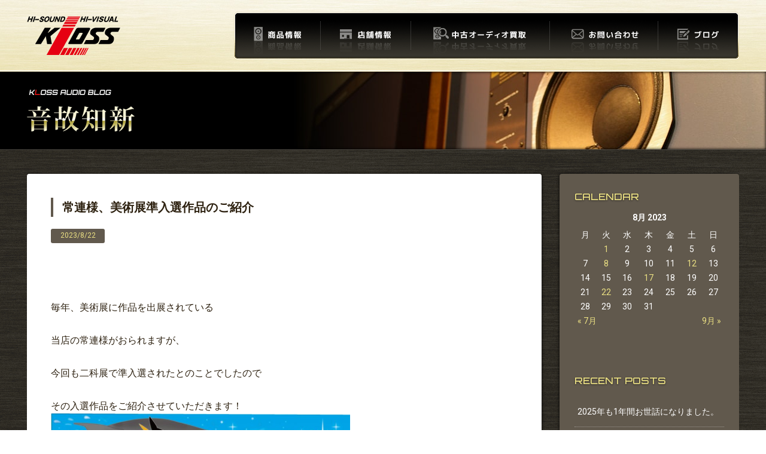

--- FILE ---
content_type: text/html; charset=UTF-8
request_url: https://kloss.co.jp/2023/08/%E5%B8%B8%E9%80%A3%E6%A7%98%E3%80%81%E7%BE%8E%E8%A1%93%E5%B1%95%E6%BA%96%E5%85%A5%E9%81%B8%E4%BD%9C%E5%93%81%E3%81%AE%E3%81%94%E7%B4%B9%E4%BB%8B/
body_size: 84036
content:
<!DOCTYPE html>
<html dir="ltr" lang="ja">

<head>

    <meta charset="utf-8">
    <meta name="viewport" content="width=device-width,initial-scale=1">


    <title>常連様、美術展準入選作品のご紹介 | [公式] オーディオ機器のクロスオーディオ</title>

		<!-- All in One SEO 4.9.3 - aioseo.com -->
	<meta name="robots" content="max-image-preview:large" />
	<meta name="author" content="KLOSS AUDIO"/>
	<link rel="canonical" href="https://kloss.co.jp/2023/08/%e5%b8%b8%e9%80%a3%e6%a7%98%e3%80%81%e7%be%8e%e8%a1%93%e5%b1%95%e6%ba%96%e5%85%a5%e9%81%b8%e4%bd%9c%e5%93%81%e3%81%ae%e3%81%94%e7%b4%b9%e4%bb%8b/" />
	<meta name="generator" content="All in One SEO (AIOSEO) 4.9.3" />
		<script type="application/ld+json" class="aioseo-schema">
			{"@context":"https:\/\/schema.org","@graph":[{"@type":"Article","@id":"https:\/\/kloss.co.jp\/2023\/08\/%e5%b8%b8%e9%80%a3%e6%a7%98%e3%80%81%e7%be%8e%e8%a1%93%e5%b1%95%e6%ba%96%e5%85%a5%e9%81%b8%e4%bd%9c%e5%93%81%e3%81%ae%e3%81%94%e7%b4%b9%e4%bb%8b\/#article","name":"\u5e38\u9023\u69d8\u3001\u7f8e\u8853\u5c55\u6e96\u5165\u9078\u4f5c\u54c1\u306e\u3054\u7d39\u4ecb | [\u516c\u5f0f] \u30aa\u30fc\u30c7\u30a3\u30aa\u6a5f\u5668\u306e\u30af\u30ed\u30b9\u30aa\u30fc\u30c7\u30a3\u30aa","headline":"\u5e38\u9023\u69d8\u3001\u7f8e\u8853\u5c55\u6e96\u5165\u9078\u4f5c\u54c1\u306e\u3054\u7d39\u4ecb","author":{"@id":"https:\/\/kloss.co.jp\/author\/kloss\/#author"},"publisher":{"@id":"https:\/\/kloss.co.jp\/#organization"},"image":{"@type":"ImageObject","url":"https:\/\/kloss.co.jp\/wp\/wp-content\/uploads\/2023\/08\/2023.8.22.jpg","@id":"https:\/\/kloss.co.jp\/2023\/08\/%e5%b8%b8%e9%80%a3%e6%a7%98%e3%80%81%e7%be%8e%e8%a1%93%e5%b1%95%e6%ba%96%e5%85%a5%e9%81%b8%e4%bd%9c%e5%93%81%e3%81%ae%e3%81%94%e7%b4%b9%e4%bb%8b\/#articleImage","width":800,"height":1133},"datePublished":"2023-08-22T17:52:03+09:00","dateModified":"2023-08-22T17:52:03+09:00","inLanguage":"ja","mainEntityOfPage":{"@id":"https:\/\/kloss.co.jp\/2023\/08\/%e5%b8%b8%e9%80%a3%e6%a7%98%e3%80%81%e7%be%8e%e8%a1%93%e5%b1%95%e6%ba%96%e5%85%a5%e9%81%b8%e4%bd%9c%e5%93%81%e3%81%ae%e3%81%94%e7%b4%b9%e4%bb%8b\/#webpage"},"isPartOf":{"@id":"https:\/\/kloss.co.jp\/2023\/08\/%e5%b8%b8%e9%80%a3%e6%a7%98%e3%80%81%e7%be%8e%e8%a1%93%e5%b1%95%e6%ba%96%e5%85%a5%e9%81%b8%e4%bd%9c%e5%93%81%e3%81%ae%e3%81%94%e7%b4%b9%e4%bb%8b\/#webpage"},"articleSection":"BLOG, \u304a\u5e97\u30fb\u304a\u5e97\u307e\u308f\u308a\u306e\u30b3\u30c8"},{"@type":"BreadcrumbList","@id":"https:\/\/kloss.co.jp\/2023\/08\/%e5%b8%b8%e9%80%a3%e6%a7%98%e3%80%81%e7%be%8e%e8%a1%93%e5%b1%95%e6%ba%96%e5%85%a5%e9%81%b8%e4%bd%9c%e5%93%81%e3%81%ae%e3%81%94%e7%b4%b9%e4%bb%8b\/#breadcrumblist","itemListElement":[{"@type":"ListItem","@id":"https:\/\/kloss.co.jp#listItem","position":1,"name":"\u30db\u30fc\u30e0","item":"https:\/\/kloss.co.jp","nextItem":{"@type":"ListItem","@id":"https:\/\/kloss.co.jp\/category\/blog\/#listItem","name":"BLOG"}},{"@type":"ListItem","@id":"https:\/\/kloss.co.jp\/category\/blog\/#listItem","position":2,"name":"BLOG","item":"https:\/\/kloss.co.jp\/category\/blog\/","nextItem":{"@type":"ListItem","@id":"https:\/\/kloss.co.jp\/category\/blog\/%e3%81%8a%e5%ba%97%e3%83%bb%e3%81%8a%e5%ba%97%e3%81%be%e3%82%8f%e3%82%8a%e3%81%ae%e3%82%b3%e3%83%88\/#listItem","name":"\u304a\u5e97\u30fb\u304a\u5e97\u307e\u308f\u308a\u306e\u30b3\u30c8"},"previousItem":{"@type":"ListItem","@id":"https:\/\/kloss.co.jp#listItem","name":"\u30db\u30fc\u30e0"}},{"@type":"ListItem","@id":"https:\/\/kloss.co.jp\/category\/blog\/%e3%81%8a%e5%ba%97%e3%83%bb%e3%81%8a%e5%ba%97%e3%81%be%e3%82%8f%e3%82%8a%e3%81%ae%e3%82%b3%e3%83%88\/#listItem","position":3,"name":"\u304a\u5e97\u30fb\u304a\u5e97\u307e\u308f\u308a\u306e\u30b3\u30c8","item":"https:\/\/kloss.co.jp\/category\/blog\/%e3%81%8a%e5%ba%97%e3%83%bb%e3%81%8a%e5%ba%97%e3%81%be%e3%82%8f%e3%82%8a%e3%81%ae%e3%82%b3%e3%83%88\/","nextItem":{"@type":"ListItem","@id":"https:\/\/kloss.co.jp\/2023\/08\/%e5%b8%b8%e9%80%a3%e6%a7%98%e3%80%81%e7%be%8e%e8%a1%93%e5%b1%95%e6%ba%96%e5%85%a5%e9%81%b8%e4%bd%9c%e5%93%81%e3%81%ae%e3%81%94%e7%b4%b9%e4%bb%8b\/#listItem","name":"\u5e38\u9023\u69d8\u3001\u7f8e\u8853\u5c55\u6e96\u5165\u9078\u4f5c\u54c1\u306e\u3054\u7d39\u4ecb"},"previousItem":{"@type":"ListItem","@id":"https:\/\/kloss.co.jp\/category\/blog\/#listItem","name":"BLOG"}},{"@type":"ListItem","@id":"https:\/\/kloss.co.jp\/2023\/08\/%e5%b8%b8%e9%80%a3%e6%a7%98%e3%80%81%e7%be%8e%e8%a1%93%e5%b1%95%e6%ba%96%e5%85%a5%e9%81%b8%e4%bd%9c%e5%93%81%e3%81%ae%e3%81%94%e7%b4%b9%e4%bb%8b\/#listItem","position":4,"name":"\u5e38\u9023\u69d8\u3001\u7f8e\u8853\u5c55\u6e96\u5165\u9078\u4f5c\u54c1\u306e\u3054\u7d39\u4ecb","previousItem":{"@type":"ListItem","@id":"https:\/\/kloss.co.jp\/category\/blog\/%e3%81%8a%e5%ba%97%e3%83%bb%e3%81%8a%e5%ba%97%e3%81%be%e3%82%8f%e3%82%8a%e3%81%ae%e3%82%b3%e3%83%88\/#listItem","name":"\u304a\u5e97\u30fb\u304a\u5e97\u307e\u308f\u308a\u306e\u30b3\u30c8"}}]},{"@type":"Organization","@id":"https:\/\/kloss.co.jp\/#organization","name":"KLOSS AUDIO","description":"\u30d4\u30e5\u30a2\u30aa\u30fc\u30c7\u30a3\u30aa\u3084\u9ad8\u7d1a\u30aa\u30fc\u30c7\u30a3\u30aa\u3092\u53d6\u308a\u6271\u3046\u9759\u5ca1 \u78d0\u7530\u306e\u30aa\u30fc\u30c7\u30a3\u30aa\u30b7\u30e7\u30c3\u30d7\u3002\u51fa\u5f35\u8cb7\u3044\u53d6\u308a\u3082\u3002","url":"https:\/\/kloss.co.jp\/","telephone":"+81538321023","logo":{"@type":"ImageObject","url":"https:\/\/kloss.co.jp\/wp\/wp-content\/uploads\/2014\/10\/logo1.gif","@id":"https:\/\/kloss.co.jp\/2023\/08\/%e5%b8%b8%e9%80%a3%e6%a7%98%e3%80%81%e7%be%8e%e8%a1%93%e5%b1%95%e6%ba%96%e5%85%a5%e9%81%b8%e4%bd%9c%e5%93%81%e3%81%ae%e3%81%94%e7%b4%b9%e4%bb%8b\/#organizationLogo","width":163,"height":51},"image":{"@id":"https:\/\/kloss.co.jp\/2023\/08\/%e5%b8%b8%e9%80%a3%e6%a7%98%e3%80%81%e7%be%8e%e8%a1%93%e5%b1%95%e6%ba%96%e5%85%a5%e9%81%b8%e4%bd%9c%e5%93%81%e3%81%ae%e3%81%94%e7%b4%b9%e4%bb%8b\/#organizationLogo"}},{"@type":"Person","@id":"https:\/\/kloss.co.jp\/author\/kloss\/#author","url":"https:\/\/kloss.co.jp\/author\/kloss\/","name":"KLOSS AUDIO","image":{"@type":"ImageObject","@id":"https:\/\/kloss.co.jp\/2023\/08\/%e5%b8%b8%e9%80%a3%e6%a7%98%e3%80%81%e7%be%8e%e8%a1%93%e5%b1%95%e6%ba%96%e5%85%a5%e9%81%b8%e4%bd%9c%e5%93%81%e3%81%ae%e3%81%94%e7%b4%b9%e4%bb%8b\/#authorImage","url":"https:\/\/secure.gravatar.com\/avatar\/6f93496e0041d34259b06c456808fc8a68d6878e337a86fdf51f681a62783dc3?s=96&d=mm&r=g","width":96,"height":96,"caption":"KLOSS AUDIO"}},{"@type":"WebPage","@id":"https:\/\/kloss.co.jp\/2023\/08\/%e5%b8%b8%e9%80%a3%e6%a7%98%e3%80%81%e7%be%8e%e8%a1%93%e5%b1%95%e6%ba%96%e5%85%a5%e9%81%b8%e4%bd%9c%e5%93%81%e3%81%ae%e3%81%94%e7%b4%b9%e4%bb%8b\/#webpage","url":"https:\/\/kloss.co.jp\/2023\/08\/%e5%b8%b8%e9%80%a3%e6%a7%98%e3%80%81%e7%be%8e%e8%a1%93%e5%b1%95%e6%ba%96%e5%85%a5%e9%81%b8%e4%bd%9c%e5%93%81%e3%81%ae%e3%81%94%e7%b4%b9%e4%bb%8b\/","name":"\u5e38\u9023\u69d8\u3001\u7f8e\u8853\u5c55\u6e96\u5165\u9078\u4f5c\u54c1\u306e\u3054\u7d39\u4ecb | [\u516c\u5f0f] \u30aa\u30fc\u30c7\u30a3\u30aa\u6a5f\u5668\u306e\u30af\u30ed\u30b9\u30aa\u30fc\u30c7\u30a3\u30aa","inLanguage":"ja","isPartOf":{"@id":"https:\/\/kloss.co.jp\/#website"},"breadcrumb":{"@id":"https:\/\/kloss.co.jp\/2023\/08\/%e5%b8%b8%e9%80%a3%e6%a7%98%e3%80%81%e7%be%8e%e8%a1%93%e5%b1%95%e6%ba%96%e5%85%a5%e9%81%b8%e4%bd%9c%e5%93%81%e3%81%ae%e3%81%94%e7%b4%b9%e4%bb%8b\/#breadcrumblist"},"author":{"@id":"https:\/\/kloss.co.jp\/author\/kloss\/#author"},"creator":{"@id":"https:\/\/kloss.co.jp\/author\/kloss\/#author"},"datePublished":"2023-08-22T17:52:03+09:00","dateModified":"2023-08-22T17:52:03+09:00"},{"@type":"WebSite","@id":"https:\/\/kloss.co.jp\/#website","url":"https:\/\/kloss.co.jp\/","name":"[\u516c\u5f0f] \u30aa\u30fc\u30c7\u30a3\u30aa\u6a5f\u5668\u306e\u30af\u30ed\u30b9\u30aa\u30fc\u30c7\u30a3\u30aa","description":"\u30d4\u30e5\u30a2\u30aa\u30fc\u30c7\u30a3\u30aa\u3084\u9ad8\u7d1a\u30aa\u30fc\u30c7\u30a3\u30aa\u3092\u53d6\u308a\u6271\u3046\u9759\u5ca1 \u78d0\u7530\u306e\u30aa\u30fc\u30c7\u30a3\u30aa\u30b7\u30e7\u30c3\u30d7\u3002\u51fa\u5f35\u8cb7\u3044\u53d6\u308a\u3082\u3002","inLanguage":"ja","publisher":{"@id":"https:\/\/kloss.co.jp\/#organization"}}]}
		</script>
		<!-- All in One SEO -->

<link rel='dns-prefetch' href='//ajax.googleapis.com' />
<link rel='dns-prefetch' href='//www.googletagmanager.com' />
<link rel='dns-prefetch' href='//s.yimg.jp' />
<link rel="alternate" type="application/rss+xml" title="[公式] オーディオ機器のクロスオーディオ &raquo; フィード" href="https://kloss.co.jp/feed/" />
<link rel="alternate" type="application/rss+xml" title="[公式] オーディオ機器のクロスオーディオ &raquo; コメントフィード" href="https://kloss.co.jp/comments/feed/" />
<link rel="alternate" type="application/rss+xml" title="[公式] オーディオ機器のクロスオーディオ &raquo; 常連様、美術展準入選作品のご紹介 のコメントのフィード" href="https://kloss.co.jp/2023/08/%e5%b8%b8%e9%80%a3%e6%a7%98%e3%80%81%e7%be%8e%e8%a1%93%e5%b1%95%e6%ba%96%e5%85%a5%e9%81%b8%e4%bd%9c%e5%93%81%e3%81%ae%e3%81%94%e7%b4%b9%e4%bb%8b/feed/" />
<link rel="alternate" title="oEmbed (JSON)" type="application/json+oembed" href="https://kloss.co.jp/wp-json/oembed/1.0/embed?url=https%3A%2F%2Fkloss.co.jp%2F2023%2F08%2F%25e5%25b8%25b8%25e9%2580%25a3%25e6%25a7%2598%25e3%2580%2581%25e7%25be%258e%25e8%25a1%2593%25e5%25b1%2595%25e6%25ba%2596%25e5%2585%25a5%25e9%2581%25b8%25e4%25bd%259c%25e5%2593%2581%25e3%2581%25ae%25e3%2581%2594%25e7%25b4%25b9%25e4%25bb%258b%2F" />
<link rel="alternate" title="oEmbed (XML)" type="text/xml+oembed" href="https://kloss.co.jp/wp-json/oembed/1.0/embed?url=https%3A%2F%2Fkloss.co.jp%2F2023%2F08%2F%25e5%25b8%25b8%25e9%2580%25a3%25e6%25a7%2598%25e3%2580%2581%25e7%25be%258e%25e8%25a1%2593%25e5%25b1%2595%25e6%25ba%2596%25e5%2585%25a5%25e9%2581%25b8%25e4%25bd%259c%25e5%2593%2581%25e3%2581%25ae%25e3%2581%2594%25e7%25b4%25b9%25e4%25bb%258b%2F&#038;format=xml" />
<style id='wp-img-auto-sizes-contain-inline-css' type='text/css'>
img:is([sizes=auto i],[sizes^="auto," i]){contain-intrinsic-size:3000px 1500px}
/*# sourceURL=wp-img-auto-sizes-contain-inline-css */
</style>
<style id='wp-emoji-styles-inline-css' type='text/css'>

	img.wp-smiley, img.emoji {
		display: inline !important;
		border: none !important;
		box-shadow: none !important;
		height: 1em !important;
		width: 1em !important;
		margin: 0 0.07em !important;
		vertical-align: -0.1em !important;
		background: none !important;
		padding: 0 !important;
	}
/*# sourceURL=wp-emoji-styles-inline-css */
</style>
<style id='wp-block-library-inline-css' type='text/css'>
:root{--wp-block-synced-color:#7a00df;--wp-block-synced-color--rgb:122,0,223;--wp-bound-block-color:var(--wp-block-synced-color);--wp-editor-canvas-background:#ddd;--wp-admin-theme-color:#007cba;--wp-admin-theme-color--rgb:0,124,186;--wp-admin-theme-color-darker-10:#006ba1;--wp-admin-theme-color-darker-10--rgb:0,107,160.5;--wp-admin-theme-color-darker-20:#005a87;--wp-admin-theme-color-darker-20--rgb:0,90,135;--wp-admin-border-width-focus:2px}@media (min-resolution:192dpi){:root{--wp-admin-border-width-focus:1.5px}}.wp-element-button{cursor:pointer}:root .has-very-light-gray-background-color{background-color:#eee}:root .has-very-dark-gray-background-color{background-color:#313131}:root .has-very-light-gray-color{color:#eee}:root .has-very-dark-gray-color{color:#313131}:root .has-vivid-green-cyan-to-vivid-cyan-blue-gradient-background{background:linear-gradient(135deg,#00d084,#0693e3)}:root .has-purple-crush-gradient-background{background:linear-gradient(135deg,#34e2e4,#4721fb 50%,#ab1dfe)}:root .has-hazy-dawn-gradient-background{background:linear-gradient(135deg,#faaca8,#dad0ec)}:root .has-subdued-olive-gradient-background{background:linear-gradient(135deg,#fafae1,#67a671)}:root .has-atomic-cream-gradient-background{background:linear-gradient(135deg,#fdd79a,#004a59)}:root .has-nightshade-gradient-background{background:linear-gradient(135deg,#330968,#31cdcf)}:root .has-midnight-gradient-background{background:linear-gradient(135deg,#020381,#2874fc)}:root{--wp--preset--font-size--normal:16px;--wp--preset--font-size--huge:42px}.has-regular-font-size{font-size:1em}.has-larger-font-size{font-size:2.625em}.has-normal-font-size{font-size:var(--wp--preset--font-size--normal)}.has-huge-font-size{font-size:var(--wp--preset--font-size--huge)}.has-text-align-center{text-align:center}.has-text-align-left{text-align:left}.has-text-align-right{text-align:right}.has-fit-text{white-space:nowrap!important}#end-resizable-editor-section{display:none}.aligncenter{clear:both}.items-justified-left{justify-content:flex-start}.items-justified-center{justify-content:center}.items-justified-right{justify-content:flex-end}.items-justified-space-between{justify-content:space-between}.screen-reader-text{border:0;clip-path:inset(50%);height:1px;margin:-1px;overflow:hidden;padding:0;position:absolute;width:1px;word-wrap:normal!important}.screen-reader-text:focus{background-color:#ddd;clip-path:none;color:#444;display:block;font-size:1em;height:auto;left:5px;line-height:normal;padding:15px 23px 14px;text-decoration:none;top:5px;width:auto;z-index:100000}html :where(.has-border-color){border-style:solid}html :where([style*=border-top-color]){border-top-style:solid}html :where([style*=border-right-color]){border-right-style:solid}html :where([style*=border-bottom-color]){border-bottom-style:solid}html :where([style*=border-left-color]){border-left-style:solid}html :where([style*=border-width]){border-style:solid}html :where([style*=border-top-width]){border-top-style:solid}html :where([style*=border-right-width]){border-right-style:solid}html :where([style*=border-bottom-width]){border-bottom-style:solid}html :where([style*=border-left-width]){border-left-style:solid}html :where(img[class*=wp-image-]){height:auto;max-width:100%}:where(figure){margin:0 0 1em}html :where(.is-position-sticky){--wp-admin--admin-bar--position-offset:var(--wp-admin--admin-bar--height,0px)}@media screen and (max-width:600px){html :where(.is-position-sticky){--wp-admin--admin-bar--position-offset:0px}}

/*# sourceURL=wp-block-library-inline-css */
</style><style id='global-styles-inline-css' type='text/css'>
:root{--wp--preset--aspect-ratio--square: 1;--wp--preset--aspect-ratio--4-3: 4/3;--wp--preset--aspect-ratio--3-4: 3/4;--wp--preset--aspect-ratio--3-2: 3/2;--wp--preset--aspect-ratio--2-3: 2/3;--wp--preset--aspect-ratio--16-9: 16/9;--wp--preset--aspect-ratio--9-16: 9/16;--wp--preset--color--black: #000000;--wp--preset--color--cyan-bluish-gray: #abb8c3;--wp--preset--color--white: #ffffff;--wp--preset--color--pale-pink: #f78da7;--wp--preset--color--vivid-red: #cf2e2e;--wp--preset--color--luminous-vivid-orange: #ff6900;--wp--preset--color--luminous-vivid-amber: #fcb900;--wp--preset--color--light-green-cyan: #7bdcb5;--wp--preset--color--vivid-green-cyan: #00d084;--wp--preset--color--pale-cyan-blue: #8ed1fc;--wp--preset--color--vivid-cyan-blue: #0693e3;--wp--preset--color--vivid-purple: #9b51e0;--wp--preset--gradient--vivid-cyan-blue-to-vivid-purple: linear-gradient(135deg,rgb(6,147,227) 0%,rgb(155,81,224) 100%);--wp--preset--gradient--light-green-cyan-to-vivid-green-cyan: linear-gradient(135deg,rgb(122,220,180) 0%,rgb(0,208,130) 100%);--wp--preset--gradient--luminous-vivid-amber-to-luminous-vivid-orange: linear-gradient(135deg,rgb(252,185,0) 0%,rgb(255,105,0) 100%);--wp--preset--gradient--luminous-vivid-orange-to-vivid-red: linear-gradient(135deg,rgb(255,105,0) 0%,rgb(207,46,46) 100%);--wp--preset--gradient--very-light-gray-to-cyan-bluish-gray: linear-gradient(135deg,rgb(238,238,238) 0%,rgb(169,184,195) 100%);--wp--preset--gradient--cool-to-warm-spectrum: linear-gradient(135deg,rgb(74,234,220) 0%,rgb(151,120,209) 20%,rgb(207,42,186) 40%,rgb(238,44,130) 60%,rgb(251,105,98) 80%,rgb(254,248,76) 100%);--wp--preset--gradient--blush-light-purple: linear-gradient(135deg,rgb(255,206,236) 0%,rgb(152,150,240) 100%);--wp--preset--gradient--blush-bordeaux: linear-gradient(135deg,rgb(254,205,165) 0%,rgb(254,45,45) 50%,rgb(107,0,62) 100%);--wp--preset--gradient--luminous-dusk: linear-gradient(135deg,rgb(255,203,112) 0%,rgb(199,81,192) 50%,rgb(65,88,208) 100%);--wp--preset--gradient--pale-ocean: linear-gradient(135deg,rgb(255,245,203) 0%,rgb(182,227,212) 50%,rgb(51,167,181) 100%);--wp--preset--gradient--electric-grass: linear-gradient(135deg,rgb(202,248,128) 0%,rgb(113,206,126) 100%);--wp--preset--gradient--midnight: linear-gradient(135deg,rgb(2,3,129) 0%,rgb(40,116,252) 100%);--wp--preset--font-size--small: 13px;--wp--preset--font-size--medium: 20px;--wp--preset--font-size--large: 36px;--wp--preset--font-size--x-large: 42px;--wp--preset--spacing--20: 0.44rem;--wp--preset--spacing--30: 0.67rem;--wp--preset--spacing--40: 1rem;--wp--preset--spacing--50: 1.5rem;--wp--preset--spacing--60: 2.25rem;--wp--preset--spacing--70: 3.38rem;--wp--preset--spacing--80: 5.06rem;--wp--preset--shadow--natural: 6px 6px 9px rgba(0, 0, 0, 0.2);--wp--preset--shadow--deep: 12px 12px 50px rgba(0, 0, 0, 0.4);--wp--preset--shadow--sharp: 6px 6px 0px rgba(0, 0, 0, 0.2);--wp--preset--shadow--outlined: 6px 6px 0px -3px rgb(255, 255, 255), 6px 6px rgb(0, 0, 0);--wp--preset--shadow--crisp: 6px 6px 0px rgb(0, 0, 0);}:where(.is-layout-flex){gap: 0.5em;}:where(.is-layout-grid){gap: 0.5em;}body .is-layout-flex{display: flex;}.is-layout-flex{flex-wrap: wrap;align-items: center;}.is-layout-flex > :is(*, div){margin: 0;}body .is-layout-grid{display: grid;}.is-layout-grid > :is(*, div){margin: 0;}:where(.wp-block-columns.is-layout-flex){gap: 2em;}:where(.wp-block-columns.is-layout-grid){gap: 2em;}:where(.wp-block-post-template.is-layout-flex){gap: 1.25em;}:where(.wp-block-post-template.is-layout-grid){gap: 1.25em;}.has-black-color{color: var(--wp--preset--color--black) !important;}.has-cyan-bluish-gray-color{color: var(--wp--preset--color--cyan-bluish-gray) !important;}.has-white-color{color: var(--wp--preset--color--white) !important;}.has-pale-pink-color{color: var(--wp--preset--color--pale-pink) !important;}.has-vivid-red-color{color: var(--wp--preset--color--vivid-red) !important;}.has-luminous-vivid-orange-color{color: var(--wp--preset--color--luminous-vivid-orange) !important;}.has-luminous-vivid-amber-color{color: var(--wp--preset--color--luminous-vivid-amber) !important;}.has-light-green-cyan-color{color: var(--wp--preset--color--light-green-cyan) !important;}.has-vivid-green-cyan-color{color: var(--wp--preset--color--vivid-green-cyan) !important;}.has-pale-cyan-blue-color{color: var(--wp--preset--color--pale-cyan-blue) !important;}.has-vivid-cyan-blue-color{color: var(--wp--preset--color--vivid-cyan-blue) !important;}.has-vivid-purple-color{color: var(--wp--preset--color--vivid-purple) !important;}.has-black-background-color{background-color: var(--wp--preset--color--black) !important;}.has-cyan-bluish-gray-background-color{background-color: var(--wp--preset--color--cyan-bluish-gray) !important;}.has-white-background-color{background-color: var(--wp--preset--color--white) !important;}.has-pale-pink-background-color{background-color: var(--wp--preset--color--pale-pink) !important;}.has-vivid-red-background-color{background-color: var(--wp--preset--color--vivid-red) !important;}.has-luminous-vivid-orange-background-color{background-color: var(--wp--preset--color--luminous-vivid-orange) !important;}.has-luminous-vivid-amber-background-color{background-color: var(--wp--preset--color--luminous-vivid-amber) !important;}.has-light-green-cyan-background-color{background-color: var(--wp--preset--color--light-green-cyan) !important;}.has-vivid-green-cyan-background-color{background-color: var(--wp--preset--color--vivid-green-cyan) !important;}.has-pale-cyan-blue-background-color{background-color: var(--wp--preset--color--pale-cyan-blue) !important;}.has-vivid-cyan-blue-background-color{background-color: var(--wp--preset--color--vivid-cyan-blue) !important;}.has-vivid-purple-background-color{background-color: var(--wp--preset--color--vivid-purple) !important;}.has-black-border-color{border-color: var(--wp--preset--color--black) !important;}.has-cyan-bluish-gray-border-color{border-color: var(--wp--preset--color--cyan-bluish-gray) !important;}.has-white-border-color{border-color: var(--wp--preset--color--white) !important;}.has-pale-pink-border-color{border-color: var(--wp--preset--color--pale-pink) !important;}.has-vivid-red-border-color{border-color: var(--wp--preset--color--vivid-red) !important;}.has-luminous-vivid-orange-border-color{border-color: var(--wp--preset--color--luminous-vivid-orange) !important;}.has-luminous-vivid-amber-border-color{border-color: var(--wp--preset--color--luminous-vivid-amber) !important;}.has-light-green-cyan-border-color{border-color: var(--wp--preset--color--light-green-cyan) !important;}.has-vivid-green-cyan-border-color{border-color: var(--wp--preset--color--vivid-green-cyan) !important;}.has-pale-cyan-blue-border-color{border-color: var(--wp--preset--color--pale-cyan-blue) !important;}.has-vivid-cyan-blue-border-color{border-color: var(--wp--preset--color--vivid-cyan-blue) !important;}.has-vivid-purple-border-color{border-color: var(--wp--preset--color--vivid-purple) !important;}.has-vivid-cyan-blue-to-vivid-purple-gradient-background{background: var(--wp--preset--gradient--vivid-cyan-blue-to-vivid-purple) !important;}.has-light-green-cyan-to-vivid-green-cyan-gradient-background{background: var(--wp--preset--gradient--light-green-cyan-to-vivid-green-cyan) !important;}.has-luminous-vivid-amber-to-luminous-vivid-orange-gradient-background{background: var(--wp--preset--gradient--luminous-vivid-amber-to-luminous-vivid-orange) !important;}.has-luminous-vivid-orange-to-vivid-red-gradient-background{background: var(--wp--preset--gradient--luminous-vivid-orange-to-vivid-red) !important;}.has-very-light-gray-to-cyan-bluish-gray-gradient-background{background: var(--wp--preset--gradient--very-light-gray-to-cyan-bluish-gray) !important;}.has-cool-to-warm-spectrum-gradient-background{background: var(--wp--preset--gradient--cool-to-warm-spectrum) !important;}.has-blush-light-purple-gradient-background{background: var(--wp--preset--gradient--blush-light-purple) !important;}.has-blush-bordeaux-gradient-background{background: var(--wp--preset--gradient--blush-bordeaux) !important;}.has-luminous-dusk-gradient-background{background: var(--wp--preset--gradient--luminous-dusk) !important;}.has-pale-ocean-gradient-background{background: var(--wp--preset--gradient--pale-ocean) !important;}.has-electric-grass-gradient-background{background: var(--wp--preset--gradient--electric-grass) !important;}.has-midnight-gradient-background{background: var(--wp--preset--gradient--midnight) !important;}.has-small-font-size{font-size: var(--wp--preset--font-size--small) !important;}.has-medium-font-size{font-size: var(--wp--preset--font-size--medium) !important;}.has-large-font-size{font-size: var(--wp--preset--font-size--large) !important;}.has-x-large-font-size{font-size: var(--wp--preset--font-size--x-large) !important;}
/*# sourceURL=global-styles-inline-css */
</style>

<style id='classic-theme-styles-inline-css' type='text/css'>
/*! This file is auto-generated */
.wp-block-button__link{color:#fff;background-color:#32373c;border-radius:9999px;box-shadow:none;text-decoration:none;padding:calc(.667em + 2px) calc(1.333em + 2px);font-size:1.125em}.wp-block-file__button{background:#32373c;color:#fff;text-decoration:none}
/*# sourceURL=/wp-includes/css/classic-themes.min.css */
</style>
<link rel='stylesheet' id='my-style-css' href='https://kloss.co.jp/wp/wp-content/themes/klossresponsive/common/css/style.css' type='text/css' media='all' />
<link rel='stylesheet' id='my-custom-style-css' href='https://kloss.co.jp/wp/wp-content/themes/klossresponsive/common/css/custom.css' type='text/css' media='all' />
<link rel='stylesheet' id='lightbox-css-css' href='https://kloss.co.jp/wp/wp-content/themes/klossresponsive/common/js/lightbox/css/lightbox.css' type='text/css' media='all' />
<link rel='stylesheet' id='wp-pagenavi-css' href='https://kloss.co.jp/wp/wp-content/plugins/wp-pagenavi/pagenavi-css.css?ver=2.70' type='text/css' media='all' />
<script type="text/javascript" src="https://kloss.co.jp/wp/wp-includes/js/jquery/jquery.min.js?ver=3.7.1" id="jquery-core-js"></script>
<script type="text/javascript" src="https://kloss.co.jp/wp/wp-includes/js/jquery/jquery-migrate.min.js?ver=3.4.1" id="jquery-migrate-js"></script>
<script type="text/javascript" src="https://www.googletagmanager.com/gtag/js?id=UA-1084571-1" id="gtag-js-js"></script>
<script type="text/javascript" id="gtag-js-js-after">
/* <![CDATA[ */
window.dataLayer = window.dataLayer || [];
function gtag(){dataLayer.push(arguments);}
gtag('js', new Date());
gtag('config', 'UA-1084571-1');
//# sourceURL=gtag-js-js-after
/* ]]> */
</script>
<script type="text/javascript" src="https://s.yimg.jp/images/listing/tool/cv/ytag.js" id="ytag-js-js"></script>
<script type="text/javascript" id="ytag-js-js-after">
/* <![CDATA[ */
window.yjDataLayer = window.yjDataLayer || [];
function ytag(){yjDataLayer.push(arguments);}
ytag({
    type: 'ycl_cookie',
    config: {
        ycl_use_non_cookie_storage: true
    }
});
//# sourceURL=ytag-js-js-after
/* ]]> */
</script>
<link rel="https://api.w.org/" href="https://kloss.co.jp/wp-json/" /><link rel="alternate" title="JSON" type="application/json" href="https://kloss.co.jp/wp-json/wp/v2/posts/59001" /><link rel="EditURI" type="application/rsd+xml" title="RSD" href="https://kloss.co.jp/wp/xmlrpc.php?rsd" />
<meta name="generator" content="WordPress 6.9" />
<link rel='shortlink' href='https://kloss.co.jp/?p=59001' />
<noscript><style>.lazyload[data-src]{display:none !important;}</style></noscript><style>.lazyload{background-image:none !important;}.lazyload:before{background-image:none !important;}</style>		<style type="text/css" id="wp-custom-css">
			.trade .formdiv input[type="radio"] {width:25px;}		</style>
		
</head>


    <body id="top" class="blog">


        
        <header class="header">
            <div class="mainWrap flex">
                <h1><a href="/" title="HOMEへ"><img src="[data-uri]" alt="KLOSS AUDIO" data-src="https://kloss.co.jp/wp/wp-content/themes/klossresponsive/common/image/logo-min.png" decoding="async" class="lazyload" data-eio-rwidth="312" data-eio-rheight="130"><noscript><img src="https://kloss.co.jp/wp/wp-content/themes/klossresponsive/common/image/logo-min.png" alt="KLOSS AUDIO" data-eio="l"></noscript></a></h1>
                <nav class="mainmenu">
                    <div class="spmenu">
                        <div class="nav-toggle">
                            <p>MENU</p>
                            <div><span></span><span></span><span></span></div>
                        </div>
                    </div>
                    <div class="op">
                        <ul class="menuWrap flex">
                            <li class="m0 pcHide"><a href="/">HOMEへ戻る</a></li>
                            <li class="m1"><a href="/category/item/">商品情報</a></li>
                            <li class="m2"><a href="/tenpo/">店舗情報</a></li>
                            <li class="m3"><a href="/trade/">中古オーディオ買取</a></li>
                            <li class="m4"><a href="/contact/">お問い合わせ</a></li>
                            <li class="m5"><a href="/category/blog/">ブログ</a></li>
                        </ul>
                    </div>
                </nav>
            </div>
            <!--mainWrap-->
        </header>
<!--single.php-->

            <div class="mainTitle">
                <div class="mainWrap">
                    <h2 class="blogTitle"><img src="[data-uri]" alt="KLOSS AUDIO BLOG「音故知新」" data-src="https://kloss.co.jp/wp/wp-content/themes/klossresponsive/common/image/blog/mainTitle-min.png" decoding="async" class="lazyload" data-eio-rwidth="360" data-eio-rheight="140"><noscript><img src="https://kloss.co.jp/wp/wp-content/themes/klossresponsive/common/image/blog/mainTitle-min.png" alt="KLOSS AUDIO BLOG「音故知新」" data-eio="l"></noscript></h2>
                </div>
            </div>
            <div class="mainWrap flex">
                <div>





                    <section class="bgWhite mainArea">
                        <h3>常連様、美術展準入選作品のご紹介</h3>
                        <p class="date">2023/8/22</p>
                        <p>&nbsp;</p>
<p>毎年、美術展に作品を出展されている</p>
<p>当店の常連様がおられますが、</p>
<p>今回も二科展で準入選されたとのことでしたので</p>
<p>その入選作品をご紹介させていただきます！<br />
<a href="https://kloss.co.jp/wp/wp-content/uploads/2023/08/2023.8.22.jpg"><img fetchpriority="high" decoding="async" class="alignnone wp-image-59002 lazyload" src="[data-uri]" alt="" width="426" height="603"   data-src="https://kloss.co.jp/wp/wp-content/uploads/2023/08/2023.8.22.jpg" data-srcset="https://kloss.co.jp/wp/wp-content/uploads/2023/08/2023.8.22.jpg 800w, https://kloss.co.jp/wp/wp-content/uploads/2023/08/2023.8.22-339x480.jpg 339w, https://kloss.co.jp/wp/wp-content/uploads/2023/08/2023.8.22-452x640.jpg 452w, https://kloss.co.jp/wp/wp-content/uploads/2023/08/2023.8.22-768x1088.jpg 768w" data-sizes="auto" data-eio-rwidth="800" data-eio-rheight="1133" /><noscript><img fetchpriority="high" decoding="async" class="alignnone wp-image-59002" src="https://kloss.co.jp/wp/wp-content/uploads/2023/08/2023.8.22.jpg" alt="" width="426" height="603" srcset="https://kloss.co.jp/wp/wp-content/uploads/2023/08/2023.8.22.jpg 800w, https://kloss.co.jp/wp/wp-content/uploads/2023/08/2023.8.22-339x480.jpg 339w, https://kloss.co.jp/wp/wp-content/uploads/2023/08/2023.8.22-452x640.jpg 452w, https://kloss.co.jp/wp/wp-content/uploads/2023/08/2023.8.22-768x1088.jpg 768w" sizes="(max-width: 426px) 100vw, 426px" data-eio="l" /></noscript></a></p>
<p>以下お客様からのお喜びの声です。</p>
<p>&nbsp;</p>
<p>「今年の二科展の結果が出ました。</p>
<p>準入選受賞しました。</p>
<p>これで10回目の受賞です。</p>
<p>最近は出せば受賞していて大変調子がいいです。</p>
<p>クロスオーディオさんのオーディオのおかげですね。</p>
<p>音楽を聴きながら制作に励んでいます。</p>
<p>ありがとうございました。」</p>
<p>&nbsp;</p>
<p>オーディオ機器もいろいろ変更されたり</p>
<p>アクセサリーを追加されたりと、</p>
<p>常にご自身の理想に向かって試行錯誤をされておりますが</p>
<p>現在はかなり気持ち良く聴けているようで</p>
<p>その成果もあるのではないかと思います。</p>
<p>&nbsp;</p>
<p>まだまだ厳しい暑さが続きますが、</p>
<p>皆さまも家の中でエアコンをつけて</p>
<p>快適にオーディオライフを楽しまれてはいかがでしょうか？</p>
<p>&nbsp;</p>
                    </section><!--mainArea-->




                    <p class="btn"><a href="/category/blog/">BLOG TOPへ戻る</a></p>

                </div>


                

<aside class="sidebar">
<div class="sidebarWrap">


<h4 class="ff1">CALENDAR</h4>
<div id="calendar_wrap"><table id="wp-calendar" summary="Calendar"> <caption>8月 2023</caption> <thead> <tr><th abbr="月曜日" scope="col" title="月曜日">月</th><th abbr="火曜日" scope="col" title="火曜日">火</th><th abbr="水曜日" scope="col" title="水曜日">水</th><th abbr="木曜日" scope="col" title="木曜日">木</th><th abbr="金曜日" scope="col" title="金曜日">金</th><th abbr="土曜日" scope="col" title="土曜日">土</th><th abbr="日曜日" scope="col" title="日曜日">日</th> </tr> </thead><tfoot> <tr><td abbr="7月" colspan="3" id="prev"><a href="https://kloss.co.jp/2023/07/?cat=2" title="View posts for 7月 2023">&laquo; 7月</a></td><td>&nbsp;</td><td abbr="9月" colspan="3" id="next"><a href="https://kloss.co.jp/2023/09/?cat=2" title="View posts for 9月 2023">9月 &raquo;</a></td> </tr> </tfoot><tbody> <tr><td colspan="1" class="pad">&nbsp;</td><td><a href="https://kloss.co.jp/2023/08/01/?cat=2">1</a></td><td>2</td><td>3</td><td>4</td><td>5</td><td>6</td></tr><tr><td>7</td><td><a href="https://kloss.co.jp/2023/08/08/?cat=2">8</a></td><td>9</td><td>10</td><td>11</td><td><a href="https://kloss.co.jp/2023/08/12/?cat=2">12</a></td><td>13</td></tr><tr><td>14</td><td>15</td><td>16</td><td><a href="https://kloss.co.jp/2023/08/17/?cat=2">17</a></td><td>18</td><td>19</td><td>20</td></tr><tr><td>21</td><td><a href="https://kloss.co.jp/2023/08/22/?cat=2">22</a></td><td>23</td><td>24</td><td>25</td><td>26</td><td>27</td></tr><tr><td>28</td><td>29</td><td>30</td><td>31</td><td colspan="3" class="pad">&nbsp;</td></tr></tbody></table></div>

<h4 class="ff1">RECENT POSTS</h4>
<ul id="catChild">
<li><a href="https://kloss.co.jp/2025/12/2025%e5%b9%b4%e3%82%821%e5%b9%b4%e9%96%93%e3%81%8a%e4%b8%96%e8%a9%b1%e3%81%ab%e3%81%aa%e3%82%8a%e3%81%be%e3%81%97%e3%81%9f%e3%80%82/">2025年も1年間お世話になりました。</a></li>
<li><a href="https://kloss.co.jp/2025/12/%e4%b9%85%e3%80%85%e3%80%81%e3%83%9e%e3%82%a4%e3%83%ab%e3%82%b9%e3%83%88%e3%83%bc%e3%83%b3%e3%81%95%e3%82%93%e3%81%ab%e3%81%8a%e9%82%aa%e9%ad%94%e3%81%97%e3%81%be%e3%81%97%e3%81%9f/">久々、マイルストーンさんにお邪魔しました</a></li>
<li><a href="https://kloss.co.jp/2025/11/%e5%ae%8c%e5%ae%9f%e9%9b%bb%e6%b0%97%e3%81%95%e3%82%93%e3%81%8c%e3%81%84%e3%82%8d%e3%81%84%e3%82%8d%e7%b4%b9%e4%bb%8b%e3%81%97%e3%81%a6%e3%81%8f%e3%82%8c%e3%81%be%e3%81%97%e3%81%9f/">完実電気さんがいろいろ紹介してくれました</a></li>
<li><a href="https://kloss.co.jp/2025/11/%e7%9c%9f%e7%a9%ba%e7%ae%a1%e3%82%a2%e3%83%b3%e3%83%97%e3%81%84%e3%82%8d%e3%81%84%e3%82%8d%e5%b1%95%e7%a4%ba%e3%81%97%e3%81%be%e3%81%97%e3%81%9f/">真空管アンプいろいろ展示しました</a></li>
<li><a href="https://kloss.co.jp/2025/11/jbl-k2-s5500%e3%81%ae%e7%b4%8d%e5%93%81%e3%81%ab%e8%a1%8c%e3%81%a3%e3%81%a6%e3%81%be%e3%81%84%e3%82%8a%e3%81%be%e3%81%97%e3%81%9f%ef%bc%81/">JBL K2 S5500の納品に行ってまいりました！</a></li>
<li><a href="https://kloss.co.jp/2025/11/%e5%b8%b8%e9%80%a3%e6%a7%98%e7%be%8e%e8%a1%93%e4%bd%9c%e5%93%81%e5%b1%95%e3%81%ab%e5%87%ba%e5%93%81/">常連様美術作品展に出品</a></li>
<li><a href="https://kloss.co.jp/2025/11/%e3%83%87%e3%83%8e%e3%83%b3%e8%a3%bd%e5%93%81%e4%b8%80%e9%83%a8%e5%80%a4%e4%b8%8a%e3%81%92%e3%81%ae%e3%81%8a%e7%9f%a5%e3%82%89%e3%81%9b/">デノン製品一部値上げのお知らせ</a></li>
<li><a href="https://kloss.co.jp/2025/10/%e3%82%a2%e3%82%ad%e3%83%a5%e3%83%95%e3%82%a7%e3%83%bc%e3%82%ba%e3%83%87%e3%82%a3%e3%83%bc%e3%83%a9%e3%83%bc%e6%87%87%e8%ab%87%e4%bc%9a%ef%bc%86%e6%9d%b1%e4%ba%ac%e3%82%a4%e3%83%b3%e3%82%bf%e3%83%bc/">アキュフェーズディーラー懇談会＆東京インターナショナルオーディオショウ</a></li>
<li><a href="https://kloss.co.jp/2025/10/jbl%e3%82%b5%e3%82%a6%e3%83%b3%e3%83%89%e3%82%92%e3%82%82%e3%81%a3%e3%81%a8%e8%ba%ab%e8%bf%91%e3%81%ab%e3%82%ad%e3%83%a3%e3%83%b3%e3%83%9a%e3%83%bc%e3%83%b3%e3%82%b9%e3%82%bf%e3%83%bc%e3%83%88/">JBLサウンドをもっと身近にキャンペーンスタート！</a></li>
<li><a href="https://kloss.co.jp/2025/10/%e3%83%a9%e3%83%83%e3%82%af%e3%82%b9%e3%83%9e%e3%83%b3pd-171al%e3%81%ae%e7%b4%8d%e5%93%81/">ラックスマンPD-171ALの納品</a></li>
<li><a href="https://kloss.co.jp/2025/10/accuphase%e3%83%95%e3%82%a9%e3%83%8e%e3%82%a2%e3%83%b3%e3%83%97c-57%e3%81%ae%e7%b4%8d%e5%93%81/">AccuphaseフォノアンプC-57の納品</a></li>
<li><a href="https://kloss.co.jp/2025/09/%e3%83%88%e3%83%a9%e3%83%b3%e3%82%b9%e3%83%ad%e3%83%bc%e3%82%bf%e3%83%bczet-3%e3%81%ae%e7%b4%8d%e5%93%81/">トランスローターZET-3の納品</a></li>
<li><a href="https://kloss.co.jp/2025/08/%e3%83%95%e3%83%ad%e3%83%b3%e3%83%88%e3%83%8f%e3%82%a4%e3%83%88%e3%82%b9%e3%83%94%e3%83%bc%e3%82%ab%e3%83%bc%e5%8f%96%e4%bb%98%e5%b7%a5%e4%ba%8b/">フロントハイトスピーカー取付工事</a></li>
<li><a href="https://kloss.co.jp/2025/08/%e3%83%8f%e3%83%bc%e3%83%99%e3%82%b9new%e3%83%96%e3%83%83%e3%82%af%e3%82%b7%e3%82%a7%e3%83%ab%e3%83%95%e3%82%b9%e3%83%94%e3%83%bc%e3%82%ab%e3%83%bc%e6%9c%9f%e9%96%93%e9%99%90%e5%ae%9a%e5%b1%95/">ハーベスNewブックシェルフスピーカー期間限定展示します</a></li>
<li><a href="https://kloss.co.jp/2025/08/jbl%e3%82%b9%e3%83%94%e3%83%bc%e3%82%ab%e3%83%bc%e3%82%b9%e3%82%bf%e3%83%b3%e3%83%89%e3%83%97%e3%83%ac%e3%82%bc%e3%83%b3%e3%83%88%e3%82%ad%e3%83%a3%e3%83%b3%e3%83%9a%e3%83%bc%e3%83%b3/">JBLスピーカースタンドプレゼントキャンペーン</a></li>
<li><a href="https://kloss.co.jp/2025/07/%e3%83%9e%e3%83%bc%e3%82%af%e3%83%ac%e3%83%93%e3%83%b3%e3%82%bd%e3%83%b3%e3%80%81%e3%83%a9%e3%83%83%e3%82%af%e3%82%b9%e3%83%9e%e3%83%b3%e3%81%aa%e3%81%a9%e7%b4%8d%e5%93%81/">マークレビンソン、ラックスマンなど納品</a></li>
<li><a href="https://kloss.co.jp/2025/07/%e9%9d%99%e5%b2%a1%e2%86%92%e4%b8%89%e5%b3%b6%e9%81%a0%e5%be%81/">静岡→三島遠征</a></li>
<li><a href="https://kloss.co.jp/2025/06/ortofonmcx%e3%82%b7%e3%83%aa%e3%83%bc%e3%82%ba%e9%87%9d%e4%ba%a4%e6%8f%9b%e3%82%ad%e3%83%a3%e3%83%b3%e3%83%9a%e3%83%bc%e3%83%b3/">OrtofonMCXシリーズ針交換キャンペーン</a></li>
<li><a href="https://kloss.co.jp/2025/06/bw%e5%86%86%e9%ab%98%e9%82%84%e5%85%83%e3%82%ad%e3%83%a3%e3%83%b3%e3%83%9a%e3%83%bc%e3%83%b3%e3%82%b9%e3%82%bf%e3%83%bc%e3%83%88/">B&#038;W円高還元キャンペーンスタート</a></li>
<li><a href="https://kloss.co.jp/2025/06/accuphase%e3%81%ae%e6%96%b0%e8%a3%bd%e5%93%81%e3%83%95%e3%82%a9%e3%83%8e%e3%82%a2%e3%83%b3%e3%83%97c-57%e5%b1%95%e7%a4%ba%e3%81%97%e3%81%be%e3%81%97%e3%81%9f/">Accuphaseの新製品フォノアンプC-57展示しました</a></li>
<li><a href="https://kloss.co.jp/2025/05/jbl4435%e3%81%ae%e7%b4%8d%e5%93%81/">JBL4435の納品</a></li>
<li><a href="https://kloss.co.jp/2025/05/%e3%82%b1%e3%83%bc%e3%83%96%e3%83%ab%e3%82%a2%e3%82%af%e3%82%bb%e3%82%b5%e3%83%aa%e3%83%bc%e3%82%b3%e3%83%bc%e3%83%8a%e3%83%bc%e3%81%8c%e8%a6%8b%e3%82%84%e3%81%99%e3%81%8f%e3%81%aa%e3%82%8a%e3%81%be/">ケーブルアクセサリーコーナーが見やすくなりました</a></li>
<li><a href="https://kloss.co.jp/2025/05/%e3%82%a2%e3%83%b4%e3%82%a1%e3%83%b3%e3%82%ae%e3%83%a3%e3%83%ab%e3%83%89%e3%82%b9%e3%83%94%e3%83%bc%e3%82%ab%e3%83%bc%e3%81%ae%e3%83%ac%e3%82%a4%e3%82%a2%e3%82%a6%e3%83%88%e5%a4%89%e6%9b%b4/">アヴァンギャルドスピーカーのレイアウト変更</a></li>
<li><a href="https://kloss.co.jp/2025/04/%e3%82%a8%e3%82%bd%e3%83%86%e3%83%aa%e3%83%83%e3%82%af%e3%82%88%e3%82%8a%e8%b6%85%e4%b9%85%e3%80%85%e3%81%aejazz%e3%82%bd%e3%83%95%e3%83%88%e3%81%8c%e7%99%ba%e5%a3%b2%e3%81%95%e3%82%8c%e3%81%be/">エソテリックより超久々のJAZZソフトが発売されます</a></li>
<li><a href="https://kloss.co.jp/2025/04/focal-aria-evo-x-n%ef%be%9f2%e3%82%92%e8%a9%a6%e8%81%b4/">FOCAL Aria Evo X Nﾟ2を試聴</a></li>
<li><a href="https://kloss.co.jp/2025/04/accuphase-e-3000%e5%b1%95%e7%a4%ba%e3%81%97%e3%81%be%e3%81%97%e3%81%9f/">Accuphase E-3000展示しました</a></li>
<li><a href="https://kloss.co.jp/2025/04/accuphase-c-290v%e3%81%ae%e7%b4%8d%e5%93%81/">Accuphase C-290Vの納品</a></li>
<li><a href="https://kloss.co.jp/2025/02/bw%e3%83%95%e3%83%ad%e3%82%a2%e3%82%b9%e3%83%94%e3%83%bc%e3%82%ab%e3%83%bc801d4%e3%81%ae%e7%b4%8d%e5%93%81/">B&#038;Wフロアスピーカー801D4の納品</a></li>
<li><a href="https://kloss.co.jp/2025/02/hdmi%e6%8e%a5%e7%b6%9a%e3%81%ae%e9%9b%a3%e8%a7%a3%e3%83%88%e3%83%a9%e3%83%96%e3%83%ab/">HDMI接続の難解トラブル</a></li>
<li><a href="https://kloss.co.jp/2024/12/2024%e5%b9%b4%e3%82%821%e5%b9%b4%e9%96%93%e3%81%8a%e4%b8%96%e8%a9%b1%e3%81%ab%e3%81%aa%e3%82%8a%e3%81%be%e3%81%97%e3%81%9f%e3%80%82/">2024年も1年間お世話になりました。</a></li>
<li><a href="https://kloss.co.jp/2024/12/bw-805d4-signature%e3%81%ae%e7%b4%8d%e5%93%81/">B&#038;W 805D4 Signatureの納品</a></li>
<li><a href="https://kloss.co.jp/2024/11/%e3%82%be%e3%83%8e%e3%83%88%e3%83%bc%e3%83%b3%e3%81%ae%e6%96%b0%e8%a3%bd%e5%93%81%e3%82%b1%e3%83%bc%e3%83%96%e3%83%ab/">ゾノトーンの新製品ケーブル</a></li>
<li><a href="https://kloss.co.jp/2024/11/%e3%82%a2%e3%82%ad%e3%83%a5%e3%83%95%e3%82%a7%e3%83%bc%e3%82%ba%e3%81%ae%e6%96%b0%e8%a3%bd%e5%93%81%e3%83%97%e3%83%aa%e3%83%a1%e3%82%a4%e3%83%b3e-800s%e3%82%92%e8%a9%a6%e8%81%b4%e3%81%97%e3%81%be/">アキュフェーズの新製品プリメインE-800Sを試聴しました</a></li>
<li><a href="https://kloss.co.jp/2024/11/%e5%b1%b1%e6%a2%a8%e7%9c%8c%e9%81%a0%e5%be%81/">山梨県遠征</a></li>
<li><a href="https://kloss.co.jp/2024/11/mcintosh%e3%81%ae%e3%83%97%e3%83%aa%e3%82%a2%e3%83%b3%e3%83%97%e3%81%9f%e3%81%a1%e3%82%92%e4%b8%a6%e3%81%b9%e3%81%a6%e3%81%8d%e3%81%be%e3%81%97%e3%81%9f/">McIntoshのプリアンプたちを並べてきました</a></li>
<li><a href="https://kloss.co.jp/2024/10/jvc-new%e3%83%97%e3%83%ad%e3%82%b8%e3%82%a7%e3%82%af%e3%82%bf%e3%83%bc%e5%86%85%e8%a6%a7%e4%bc%9a%e3%81%ab%e8%a1%8c%e3%81%a3%e3%81%a6%e3%81%8d%e3%81%be%e3%81%97%e3%81%9f/">JVC Newプロジェクター内覧会に行ってきました</a></li>
<li><a href="https://kloss.co.jp/2024/10/%e3%82%a2%e3%82%ad%e3%83%a5%e3%83%95%e3%82%a7%e3%83%bc%e3%82%ba%e3%81%ae%e6%96%b0%e8%a3%bd%e5%93%81%e3%83%91%e3%83%af%e3%83%bc%e3%82%a2%e3%83%b3%e3%83%97a-48s%e3%82%92%e8%a9%a6%e8%81%b4%e3%81%97/">アキュフェーズの新製品パワーアンプA-48Sを試聴しました</a></li>
<li><a href="https://kloss.co.jp/2024/10/dm%e3%82%ad%e3%83%a3%e3%83%b3%e3%83%9a%e3%83%bc%e3%83%b3%e3%81%ae%e3%81%8a%e7%9f%a5%e3%82%89%e3%81%9b/">D&#038;Mキャンペーンのお知らせ</a></li>
<li><a href="https://kloss.co.jp/2024/08/jbl4365%e3%81%ae%e9%85%8d%e9%81%94%e3%81%ab%e8%a1%8c%e3%81%a3%e3%81%a6%e3%81%8d%e3%81%be%e3%81%97%e3%81%9f/">JBL4365の配達に行ってきました</a></li>
<li><a href="https://kloss.co.jp/2024/07/2024%e6%9d%b1%e4%ba%ac%e3%82%a4%e3%83%b3%e3%82%bf%e3%83%bc%e3%83%8a%e3%82%b7%e3%83%a7%e3%83%8a%e3%83%ab%e3%82%aa%e3%83%bc%e3%83%87%e3%82%a3%e3%82%aa%e3%82%b7%e3%83%a7%e3%82%a6%e3%81%ab%e8%a1%8c/">2024東京インターナショナルオーディオショウに行ってきました</a></li>
<li><a href="https://kloss.co.jp/2024/07/jvc%e3%83%97%e3%83%ad%e3%82%b8%e3%82%a7%e3%82%af%e3%82%bf%e3%83%bc%e8%a9%a6%e8%81%b4%e4%bc%9a%e7%b5%82%e4%ba%86%e3%81%97%e3%81%be%e3%81%97%e3%81%9f/">JVCプロジェクター試聴会終了しました</a></li>
<li><a href="https://kloss.co.jp/2024/07/%e3%83%88%e3%83%a9%e3%82%a4%e3%82%aa%e3%83%bc%e3%83%89trs-34%e5%b1%95%e7%a4%ba%e3%81%97%e3%81%be%e3%81%97%e3%81%9f/">トライオードTRS-34展示しました</a></li>
<li><a href="https://kloss.co.jp/2024/06/%e3%83%8d%e3%83%83%e3%83%88%e3%83%af%e3%83%bc%e3%82%af%e3%83%88%e3%83%a9%e3%83%b3%e3%82%b9%e3%83%9d%e3%83%bc%e3%83%88nt-07%e7%b4%8d%e5%93%81/">ネットワークトランスポートNT-07納品</a></li>
<li><a href="https://kloss.co.jp/2024/06/adk%e3%83%a9%e3%83%83%e3%82%af%e7%89%b9%e4%be%a1%e5%93%81%e3%81%ae%e3%81%94%e7%b4%b9%e4%bb%8b/">ADKラック特価品のご紹介</a></li>
<li><a href="https://kloss.co.jp/2024/06/tannoy-rectangular-york%e3%81%ae%e9%85%8d%e9%81%94/">TANNOY Rectangular Yorkの配達</a></li>
<li><a href="https://kloss.co.jp/2024/05/%e8%bc%b8%e5%85%a5%e4%bb%a3%e7%90%86%e5%ba%97divine%e3%81%ae%e6%9c%a8%e6%9d%91%e3%81%95%e3%82%93%e6%9d%a5%e5%ba%97/">輸入代理店Divineの木村さん来店</a></li>
<li><a href="https://kloss.co.jp/2024/04/stax%e3%81%aenew%e3%83%98%e3%83%83%e3%83%89%e3%83%9b%e3%83%b3/">STAXのNewヘッドホン</a></li>
<li><a href="https://kloss.co.jp/2024/03/accuphase%e3%82%88%e3%82%8a%e6%96%b0%e8%a3%bd%e5%93%81%e3%83%97%e3%83%aa%e3%83%a1%e3%82%a4%e3%83%b3%e3%82%a2%e3%83%b3%e3%83%97e-700%e7%99%ba%e5%a3%b2/">Accuphaseより新製品プリメインアンプE-700発売</a></li>
<li><a href="https://kloss.co.jp/2024/03/%e3%82%a8%e3%82%a4%e3%82%a2%e3%83%b3%e3%83%89%e3%82%a8%e3%83%a0%e6%a0%aa%e5%bc%8f%e4%bc%9a%e7%a4%be%e4%b8%89%e6%b5%a6%e7%a4%be%e9%95%b7%ef%bc%86%e9%a0%88%e7%94%b0%e5%96%b6%e6%a5%ad%e9%83%a8%e9%95%b7/">エイアンドエム株式会社三浦社長＆須田営業部長ご来店</a></li>
<li><a href="https://kloss.co.jp/2024/03/altec-817a%e3%82%b7%e3%82%b9%e3%83%86%e3%83%a0%e3%81%ae%e3%83%9e%e3%83%ab%e3%83%81%e5%8c%96/">ALTEC 817Aシステムのマルチ化</a></li>
<li><a href="https://kloss.co.jp/2024/03/mcintosh-xrt20%e3%82%a8%e3%83%83%e3%82%b8%e3%83%a1%e3%83%b3%e3%83%86%e3%83%8a%e3%83%b3%e3%82%b9/">McIntosh XRT20エッジメンテナンス</a></li>
<li><a href="https://kloss.co.jp/2024/02/altec-817a-system%e3%81%ae%e7%b4%8d%e5%93%81/">ALTEC 817A systemの納品</a></li>
<li><a href="https://kloss.co.jp/2024/01/2024%e5%b9%b4%e3%82%82%e3%82%88%e3%82%8d%e3%81%97%e3%81%8f%e3%81%8a%e9%a1%98%e3%81%84%e3%81%84%e3%81%9f%e3%81%97%e3%81%be%e3%81%99/">2024年もよろしくお願いいたします</a></li>
<li><a href="https://kloss.co.jp/2023/12/2023%e5%b9%b4%e3%82%821%e5%b9%b4%e9%96%93%e3%81%8a%e4%b8%96%e8%a9%b1%e3%81%ab%e3%81%aa%e3%82%8a%e3%81%be%e3%81%97%e3%81%9f%e3%80%82/">2023年も1年間お世話になりました。</a></li>
<li><a href="https://kloss.co.jp/2023/12/%e5%b2%90%e9%98%9c%e7%9c%8c%e9%81%a0%e5%be%81/">岐阜県遠征</a></li>
<li><a href="https://kloss.co.jp/2023/12/%e7%a5%9e%e5%a5%88%e5%b7%9d%e7%9c%8c%e9%81%a0%e5%be%81/">神奈川県遠征</a></li>
<li><a href="https://kloss.co.jp/2023/11/%e4%b8%ad%e5%8f%a4%e5%95%86%e5%93%81%e5%85%a5%e8%8d%b7%e6%83%85%e5%a0%b1-2/">中古商品入荷情報</a></li>
<li><a href="https://kloss.co.jp/2023/11/%e5%b8%b8%e9%80%a3%e6%a7%98%e7%be%8e%e8%a1%93%e4%bd%9c%e5%93%81%e3%81%ae%e3%81%94%e7%b4%b9%e4%bb%8b/">常連様美術作品のご紹介</a></li>
<li><a href="https://kloss.co.jp/2023/11/%e6%96%b0%e8%a3%bd%e5%93%81dp-3000ne/">新製品DP-3000NE</a></li>
<li><a href="https://kloss.co.jp/2023/10/%e3%82%aa%e3%83%bc%e3%83%97%e3%83%b3%e3%83%87%e3%83%83%e3%82%ad%e3%81%ae%e3%83%a1%e3%83%b3%e3%83%86%e3%83%8a%e3%83%b3%e3%82%b9/">オープンデッキのメンテナンス</a></li>
<li><a href="https://kloss.co.jp/2023/10/%e4%b8%80%e9%83%a8marantz%e8%a3%bd%e5%93%81%e3%81%8c5%e5%b9%b4%e9%96%93%e4%bf%9d%e8%a8%bc%e3%81%ab/">一部marantz製品が5年間保証に</a></li>
<li><a href="https://kloss.co.jp/2023/09/%e3%82%a8%e3%82%a2%e3%83%bc%e3%82%bf%e3%82%a4%e3%83%88%e8%a9%a6%e8%81%b4%e4%bc%9a%e7%84%a1%e4%ba%8b%e7%b5%82%e4%ba%86%e3%81%97%e3%81%be%e3%81%97%e3%81%9f/">エアータイト試聴会無事終了しました</a></li>
<li><a href="https://kloss.co.jp/2023/09/59118/">エアータイト試聴会～初日大盛況～</a></li>
<li><a href="https://kloss.co.jp/2023/09/%e6%98%8e%e6%97%a5%e3%81%af%e3%82%a8%e3%82%a2%e3%83%bc%e3%82%bf%e3%82%a4%e3%83%88%e8%a9%a6%e8%81%b4%e4%bc%9a/">明日はエアータイト試聴会</a></li>
<li><a href="https://kloss.co.jp/2023/09/accuphase%e3%81%aesacd%e3%83%97%e3%83%ac%e3%83%bc%e3%83%a4%e3%83%bc%ef%bc%86%e3%82%a2%e3%83%b3%e3%83%97%e3%81%ae%e9%85%8d%e9%81%94/">AccuphaseのSACDプレーヤー＆アンプの配達</a></li>
<li><a href="https://kloss.co.jp/2023/09/jvc%e3%83%97%e3%83%ad%e3%82%b8%e3%82%a7%e3%82%af%e3%82%bf%e3%83%bc%e3%82%b7%e3%82%a2%e3%82%bf%e3%83%bc%e5%b7%a5%e4%ba%8b/">JVCプロジェクターシアター工事</a></li>
<li><a href="https://kloss.co.jp/2023/09/%e3%82%a8%e3%82%a2%e3%83%bc%e3%82%bf%e3%82%a4%e3%83%88%e8%a9%a6%e8%81%b4%e4%bc%9a%e9%96%8b%e5%82%ac%e3%81%97%e3%81%be%e3%81%99%ef%bc%81/">エアータイト試聴会開催します！</a></li>
<li><a href="https://kloss.co.jp/2023/09/%e5%b1%b1%e6%a2%a8%e9%81%a0%e5%be%81/">山梨遠征</a></li>
<li><a href="https://kloss.co.jp/2023/08/%e5%b8%b8%e9%80%a3%e6%a7%98%e3%80%81%e7%be%8e%e8%a1%93%e5%b1%95%e6%ba%96%e5%85%a5%e9%81%b8%e4%bd%9c%e5%93%81%e3%81%ae%e3%81%94%e7%b4%b9%e4%bb%8b/">常連様、美術展準入選作品のご紹介</a></li>
<li><a href="https://kloss.co.jp/2023/08/%e3%82%a8%e3%82%bd%e3%83%86%e3%83%aa%e3%83%83%e3%82%af%e5%90%8d%e7%9b%a4%e5%be%a9%e5%88%bb%e3%82%b7%e3%83%aa%e3%83%bc%e3%82%balp%e3%82%bd%e3%83%95%e3%83%88%e7%ac%ac2%e5%bc%be%e7%99%ba%e5%a3%b2/">エソテリック名盤復刻シリーズLPソフト第2弾発売</a></li>
<li><a href="https://kloss.co.jp/2023/08/%e3%82%a2%e3%82%ad%e3%83%a5%e3%83%95%e3%82%a7%e3%83%bc%e3%82%baa-300%e5%b1%95%e7%a4%ba%e3%81%97%e3%81%be%e3%81%97%e3%81%9f/">アキュフェーズA-300展示しました</a></li>
<li><a href="https://kloss.co.jp/2023/08/%e3%81%be%e3%81%95%e3%81%ab%e7%94%b7%e3%81%ae%e9%9a%a0%e3%82%8c%e5%ae%b6%ef%bc%81/">まさに男の隠れ家！</a></li>
<li><a href="https://kloss.co.jp/2023/08/%e8%b2%b7%e3%81%84%e5%8f%96%e3%82%8a%e5%95%86%e5%93%81%e6%9f%bb%e5%ae%9a%e4%b8%ad%ef%bd%9e/">買い取り商品査定中～</a></li>
<li><a href="https://kloss.co.jp/2023/07/%e6%9d%b1%e3%81%b8%e8%a5%bf%e3%81%b8%e6%96%b0%e5%b9%b9%e7%b7%9a%e9%81%a0%e5%be%81/">東へ西へ新幹線遠征</a></li>
<li><a href="https://kloss.co.jp/2023/07/bw-801d4%e5%b1%95%e7%a4%ba%e3%81%97%e3%81%be%e3%81%97%e3%81%9f/">B&#038;W 801D4展示しました</a></li>
<li><a href="https://kloss.co.jp/2023/06/accuphase%e3%81%aenew%e3%83%97%e3%83%aa%e3%82%a2%e3%83%b3%e3%83%97c-2300%e3%82%92%e5%b1%95%e7%a4%ba%e3%81%97%e3%81%be%e3%81%97%e3%81%9f/">AccuphaseのNewプリアンプC-2300を展示しました</a></li>
<li><a href="https://kloss.co.jp/2023/06/accuphase%e8%a3%bd%e5%93%81%e3%81%ae%e4%bf%9d%e8%a8%bc%e3%81%8c%e5%85%a8%e8%a3%bd%e5%93%815%e5%b9%b4%e9%96%93%e3%81%ab%e3%81%aa%e3%82%8a%e3%81%be%e3%81%99/">Accuphase製品の保証が全製品5年間になります</a></li>
<li><a href="https://kloss.co.jp/2023/06/bw802diamond%e3%81%ae%e7%b4%8d%e5%93%81/">B&#038;W802Diamondの納品</a></li>
<li><a href="https://kloss.co.jp/2023/05/jbl%e3%81%ae%e4%bc%9d%e7%b5%b1%e7%9a%84%e3%81%aa%e3%82%b9%e3%83%94%e3%83%bc%e3%82%ab%e3%83%bc%e3%80%8e%e3%83%91%e3%83%a9%e3%82%b4%e3%83%b3%e3%80%8f%e7%a7%bb%e8%a8%ad/">JBLの伝統的なスピーカー『パラゴン』移設</a></li>
<li><a href="https://kloss.co.jp/2023/05/%e4%bc%8a%e8%b1%86%e9%81%a0%e5%be%81/">伊豆遠征</a></li>
<li><a href="https://kloss.co.jp/2023/04/bw802diamond%e5%85%a5%e8%8d%b7%e3%81%97%e3%81%be%e3%81%97%e3%81%9f/">B&#038;W802Diamond入荷しました</a></li>
<li><a href="https://kloss.co.jp/2023/04/%e4%b8%89%e5%b3%b6%e9%81%a0%e5%be%81-2/">三島遠征</a></li>
<li><a href="https://kloss.co.jp/2023/04/%e3%82%b7%e3%82%a2%e3%82%bf%e3%83%bcfal%e3%82%b9%e3%83%94%e3%83%bc%e3%82%ab%e3%83%bc%e3%81%ae%e3%82%bb%e3%83%83%e3%83%86%e3%82%a3%e3%83%b3%e3%82%b0/">シアター&#038;FALスピーカーのセッティング</a></li>
<li><a href="https://kloss.co.jp/2023/04/%e3%82%a8%e3%82%a4%e3%82%a2%e3%83%b3%e3%83%89%e3%82%a8%e3%83%a0%e7%a4%be%e8%a8%aa%e5%95%8f/">エイアンドエム社訪問</a></li>
<li><a href="https://kloss.co.jp/2023/04/%e5%a4%a7%e9%98%aa%e9%81%a0%e5%be%812023/">大阪遠征2023</a></li>
<li><a href="https://kloss.co.jp/2023/03/%e3%82%a2%e3%83%ab%e3%83%86%e3%83%83%e3%82%af%e3%81%ae817a%e3%82%b7%e3%82%b9%e3%83%86%e3%83%a0%e3%81%8c%e5%ae%8c%e6%88%90%e3%81%97%e3%81%be%e3%81%97%e3%81%9f/">アルテックの817Aシステムが完成しました</a></li>
<li><a href="https://kloss.co.jp/2023/03/mcintosh-c53%e3%81%ae%e7%b4%8d%e5%93%81/">McIntosh C53の納品</a></li>
<li><a href="https://kloss.co.jp/2023/02/2f%e8%a9%a6%e8%81%b4%e5%ae%a4%e3%81%ae%e7%85%a7%e6%98%8e%e3%82%92%e8%aa%bf%e5%85%89%e5%bc%8f%e3%81%ab%e3%81%97%e3%81%be%e3%81%97%e3%81%9f/">2F試聴室の照明を調光式にしました</a></li>
<li><a href="https://kloss.co.jp/2023/02/%e4%b8%ad%e5%8f%a4%e5%95%86%e5%93%81%e3%81%ae%e8%b2%a9%e5%a3%b2%e3%83%bb%e5%85%a5%e8%8d%b7%e3%81%8c%e5%a2%97%e5%8a%a0%e3%81%97%e3%81%a6%e3%81%8a%e3%82%8a%e3%81%be%e3%81%99/">中古商品の販売・入荷が増加しております</a></li>
<li><a href="https://kloss.co.jp/2023/01/%e6%bc%86%e7%95%91%e3%83%96%e3%83%ad%e3%82%b0%ef%bc%88%e4%bb%ae%ef%bc%8912/">漆畑ブログ（仮）12</a></li>
<li><a href="https://kloss.co.jp/2023/01/s143%e3%81%a8s143mkii%e3%82%92%e6%af%94%e8%bc%83%e3%81%97%e3%81%a6%e3%81%bf%e3%81%be%e3%81%97%e3%81%9f/">S143とS143MKIIを比較してみました</a></li>
<li><a href="https://kloss.co.jp/2023/01/%e3%83%9e%e3%83%bc%e3%82%af%e3%83%ac%e3%83%93%e3%83%b3%e3%82%bd%e3%83%b3no23l%e3%81%ae%e7%b4%8d%e5%93%81/">マークレビンソンNo23Lの納品</a></li>
<li><a href="https://kloss.co.jp/2023/01/%e3%81%be%e3%81%9f%e3%81%97%e3%81%a6%e3%82%82%e3%82%aa%e3%83%bc%e3%83%87%e3%82%a3%e3%82%aa%e8%a3%bd%e5%93%81%e5%a4%a7%e5%b9%85%e5%80%a4%e4%b8%8a%e3%81%92%e3%81%ae%e3%81%8a%e8%a9%b1%e3%81%8c/">またしてもオーディオ製品大幅値上げのお話が…</a></li>
<li><a href="https://kloss.co.jp/2022/12/2022%e5%b9%b4%e3%82%821%e5%b9%b4%e9%96%93%e3%81%8a%e4%b8%96%e8%a9%b1%e3%81%ab%e3%81%aa%e3%82%8a%e3%81%be%e3%81%97%e3%81%9f%e3%80%82/">2022年も1年間お世話になりました。</a></li>
<li><a href="https://kloss.co.jp/2022/12/%e3%82%a8%e3%82%a2%e3%83%bc%e3%82%bf%e3%82%a4%e3%83%88atm-300r%e5%a4%a7%e5%a4%89%e3%81%94%e6%ba%80%e8%b6%b3%e3%81%84%e3%81%9f%e3%81%a0%e3%81%8d%e3%81%be%e3%81%97%e3%81%9f/">エアータイトATM-300R大変ご満足いただきました</a></li>
<li><a href="https://kloss.co.jp/2022/12/%e3%83%87%e3%82%b8%e3%82%bf%e3%83%abfm%e3%83%81%e3%83%a5%e3%83%bc%e3%83%8a%e3%83%bc%e3%81%ae%e5%ba%97%e9%a0%ad%e5%8f%97%e4%bf%a1%e3%83%86%e3%82%b9%e3%83%88/">デジタルFMチューナーの店頭受信テスト</a></li>
<li><a href="https://kloss.co.jp/2022/12/accuphase-a-300%e3%81%ae%e9%85%8d%e9%81%94/">Accuphase A-300の配達</a></li>
<li><a href="https://kloss.co.jp/2022/12/jbl-marklevinson%e8%a3%bd%e5%93%81%e7%ad%89%e3%80%81%e5%80%a4%e4%b8%8a%e3%81%92%e3%81%ae%e3%81%8a%e7%9f%a5%e3%82%89%e3%81%9b/">JBL/MarkLevinson製品等、値上げのお知らせ</a></li>
<li><a href="https://kloss.co.jp/2022/12/tannoy-arden%e3%81%ae%e9%85%8d%e9%81%94/">TANNOY ARDENの配達</a></li>
<li><a href="https://kloss.co.jp/2022/11/%e5%b8%b8%e9%80%a3%e6%a7%98%e7%be%8e%e8%a1%93%e5%b1%95%e5%85%a5%e9%81%b8%e4%bd%9c%e5%93%81%e3%81%ae%e3%81%94%e7%b4%b9%e4%bb%8b/">常連様美術展入選作品のご紹介</a></li>

</ul>




</div><!--sidebarWrap-->
</aside><!--sidebar-->


            </div><!--mainWrap-->

    
    
	<section class="infoArea">
		<div class="mainWrap flex">

			<section class="bgWhite information">
				<div class="boxTitle flex">
					<h2><span class="ff1">Information</span> 新着情報</h2>
				</div>

				<div class="wrap">

					
																<a href="https://kloss.co.jp/information/%e3%83%a1%e3%83%bc%e3%83%ab%e3%81%a7%e3%81%ae%e3%81%8a%e5%95%8f%e3%81%84%e5%90%88%e3%82%8f%e3%81%9b%e3%81%ae%e3%81%8a%e8%bf%94%e4%ba%8b%e3%81%ab%e3%81%a4%e3%81%84%e3%81%a6/" class="item">
																		<p class="date">2026年1月15日</p>
									<p class="title">メールでのお問い合わせのお返事について</p>
									</a>
							
															<a href="/category/item/" class="item">
																	<p class="date">2026年1月6日</p>
									<p class="title">『中古商品』商品情報更新しました。</p>
									</a>
							
															<a href="/category/blog/" class="item">
																	<p class="date">2025年12月31日</p>
									<p class="title">クロスオーディオブログ&quot;音故知新&quot;更新しました。</p>
									</a>
							
															<a href="https://kloss.co.jp/2024/07/victor-newd-ila-4k%e3%83%97%e3%83%ad%e3%82%b8%e3%82%a7%e3%82%af%e3%82%bf%e3%83%bc-%e3%83%97%e3%83%ac%e3%83%9f%e3%82%a2%e3%83%a0%e8%a6%96%e8%81%b4%e4%bc%9a%e3%81%ae%e3%81%8a%e7%9f%a5%e3%82%89%e3%81%9b/" class="item">
																	<p class="date">2024年7月14日</p>
									<p class="title">イベント情報更新しました。</p>
									</a>
							
															<a href="https://kloss.co.jp/2023/09/%e3%82%a8%e3%82%a2%e3%83%bc%e3%82%bf%e3%82%a4%e3%83%88%e3%80%8c%e7%94%b7%e3%81%ae%e7%9c%9f%e7%a9%ba%e7%ae%a1%e3%82%a2%e3%83%b3%e3%83%97%e3%80%8d%e8%a9%a6%e8%81%b4%e4%bc%9a%e3%81%ae%e3%81%8a%e7%9f%a5/" class="item">
																	<p class="date">2023年9月26日</p>
									<p class="title">エアータイト「男の真空管アンプ」試聴会の成果を更新しました</p>
									</a>
							


				</div><!--wrap-->
			</section><!--information-->

		

	<section class="bgWhite information">
				<div class="boxTitle flex">
					<h2><span class="ff1">PRO AUDIO BLOG</span> 音故知新</h2>
				</div>
				
				<div class="wrap">

      
					<a href="https://kloss.co.jp/2025/12/2025%e5%b9%b4%e3%82%821%e5%b9%b4%e9%96%93%e3%81%8a%e4%b8%96%e8%a9%b1%e3%81%ab%e3%81%aa%e3%82%8a%e3%81%be%e3%81%97%e3%81%9f%e3%80%82/" class="item">
		
				<img src="[data-uri]" class="blogBoxImg lazyload" data-src="https://kloss.co.jp/wp/wp-content/uploads/2025/12/2025.12.31_1-848x640.jpg" decoding="async" data-eio-rwidth="848" data-eio-rheight="640"><noscript><img src="https://kloss.co.jp/wp/wp-content/uploads/2025/12/2025.12.31_1-848x640.jpg" class="blogBoxImg" data-eio="l"></noscript>
		
		<div class="blogBoxTxt">
				<p class="date">2025年12月31日</p>
				<p class="title">2025年も1年間お世話になりました。</p>

		</div>
		</a>
	
					<a href="https://kloss.co.jp/2025/12/%e4%b9%85%e3%80%85%e3%80%81%e3%83%9e%e3%82%a4%e3%83%ab%e3%82%b9%e3%83%88%e3%83%bc%e3%83%b3%e3%81%95%e3%82%93%e3%81%ab%e3%81%8a%e9%82%aa%e9%ad%94%e3%81%97%e3%81%be%e3%81%97%e3%81%9f/" class="item">
		
				<img src="[data-uri]" class="blogBoxImg lazyload" data-src="https://kloss.co.jp/wp/wp-content/uploads/2025/12/2025.12.23_1-853x640.jpeg" decoding="async" data-eio-rwidth="853" data-eio-rheight="640"><noscript><img src="https://kloss.co.jp/wp/wp-content/uploads/2025/12/2025.12.23_1-853x640.jpeg" class="blogBoxImg" data-eio="l"></noscript>
		
		<div class="blogBoxTxt">
				<p class="date">2025年12月23日</p>
				<p class="title">久々、マイルストーンさんにお邪魔しました</p>

		</div>
		</a>
	
					<a href="https://kloss.co.jp/2025/11/%e5%ae%8c%e5%ae%9f%e9%9b%bb%e6%b0%97%e3%81%95%e3%82%93%e3%81%8c%e3%81%84%e3%82%8d%e3%81%84%e3%82%8d%e7%b4%b9%e4%bb%8b%e3%81%97%e3%81%a6%e3%81%8f%e3%82%8c%e3%81%be%e3%81%97%e3%81%9f/" class="item">
		
				<img src="[data-uri]" class="blogBoxImg lazyload" data-src="https://kloss.co.jp/wp/wp-content/uploads/2025/11/2025.11.14_1-853x640.jpg" decoding="async" data-eio-rwidth="853" data-eio-rheight="640"><noscript><img src="https://kloss.co.jp/wp/wp-content/uploads/2025/11/2025.11.14_1-853x640.jpg" class="blogBoxImg" data-eio="l"></noscript>
		
		<div class="blogBoxTxt">
				<p class="date">2025年11月14日</p>
				<p class="title">完実電気さんがいろいろ紹介してくれました</p>

		</div>
		</a>
	
					<a href="https://kloss.co.jp/2025/11/%e7%9c%9f%e7%a9%ba%e7%ae%a1%e3%82%a2%e3%83%b3%e3%83%97%e3%81%84%e3%82%8d%e3%81%84%e3%82%8d%e5%b1%95%e7%a4%ba%e3%81%97%e3%81%be%e3%81%97%e3%81%9f/" class="item">
		
				<img src="[data-uri]" class="blogBoxImg lazyload" data-src="https://kloss.co.jp/wp/wp-content/uploads/2025/11/2025.11.9_1-853x640.jpg" decoding="async" data-eio-rwidth="853" data-eio-rheight="640"><noscript><img src="https://kloss.co.jp/wp/wp-content/uploads/2025/11/2025.11.9_1-853x640.jpg" class="blogBoxImg" data-eio="l"></noscript>
		
		<div class="blogBoxTxt">
				<p class="date">2025年11月9日</p>
				<p class="title">真空管アンプいろいろ展示しました</p>

		</div>
		</a>
	
					<a href="https://kloss.co.jp/2025/11/jbl-k2-s5500%e3%81%ae%e7%b4%8d%e5%93%81%e3%81%ab%e8%a1%8c%e3%81%a3%e3%81%a6%e3%81%be%e3%81%84%e3%82%8a%e3%81%be%e3%81%97%e3%81%9f%ef%bc%81/" class="item">
		
				<img src="[data-uri]" class="blogBoxImg lazyload" data-src="https://kloss.co.jp/wp/wp-content/uploads/2025/11/1000002305-852x640.jpg" decoding="async" data-eio-rwidth="852" data-eio-rheight="640"><noscript><img src="https://kloss.co.jp/wp/wp-content/uploads/2025/11/1000002305-852x640.jpg" class="blogBoxImg" data-eio="l"></noscript>
		
		<div class="blogBoxTxt">
				<p class="date">2025年11月8日</p>
				<p class="title">JBL K2 S5500の納品に行ってまいりました！</p>

		</div>
		</a>
	
					<a href="https://kloss.co.jp/2025/11/%e5%b8%b8%e9%80%a3%e6%a7%98%e7%be%8e%e8%a1%93%e4%bd%9c%e5%93%81%e5%b1%95%e3%81%ab%e5%87%ba%e5%93%81/" class="item">
		
				<img src="[data-uri]" class="blogBoxImg lazyload" data-src="https://kloss.co.jp/wp/wp-content/uploads/2025/11/2025.11.2_1-430x640.jpg" decoding="async" data-eio-rwidth="430" data-eio-rheight="640"><noscript><img src="https://kloss.co.jp/wp/wp-content/uploads/2025/11/2025.11.2_1-430x640.jpg" class="blogBoxImg" data-eio="l"></noscript>
		
		<div class="blogBoxTxt">
				<p class="date">2025年11月2日</p>
				<p class="title">常連様美術作品展に出品</p>

		</div>
		</a>
	
					<a href="https://kloss.co.jp/2025/11/%e3%83%87%e3%83%8e%e3%83%b3%e8%a3%bd%e5%93%81%e4%b8%80%e9%83%a8%e5%80%a4%e4%b8%8a%e3%81%92%e3%81%ae%e3%81%8a%e7%9f%a5%e3%82%89%e3%81%9b/" class="item">
		
				<img src="[data-uri]" class="blogBoxImg lazyload" data-src="https://kloss.co.jp/wp/wp-content/uploads/2025/11/DCD-2500NE-853x640.jpg" decoding="async" data-eio-rwidth="853" data-eio-rheight="640"><noscript><img src="https://kloss.co.jp/wp/wp-content/uploads/2025/11/DCD-2500NE-853x640.jpg" class="blogBoxImg" data-eio="l"></noscript>
		
		<div class="blogBoxTxt">
				<p class="date">2025年11月1日</p>
				<p class="title">デノン製品一部値上げのお知らせ</p>

		</div>
		</a>
	
					<a href="https://kloss.co.jp/2025/10/%e3%82%a2%e3%82%ad%e3%83%a5%e3%83%95%e3%82%a7%e3%83%bc%e3%82%ba%e3%83%87%e3%82%a3%e3%83%bc%e3%83%a9%e3%83%bc%e6%87%87%e8%ab%87%e4%bc%9a%ef%bc%86%e6%9d%b1%e4%ba%ac%e3%82%a4%e3%83%b3%e3%82%bf%e3%83%bc/" class="item">
		
				<img src="[data-uri]" class="blogBoxImg lazyload" data-src="https://kloss.co.jp/wp/wp-content/uploads/2025/10/2025.10.26_1-853x640.jpg" decoding="async" data-eio-rwidth="853" data-eio-rheight="640"><noscript><img src="https://kloss.co.jp/wp/wp-content/uploads/2025/10/2025.10.26_1-853x640.jpg" class="blogBoxImg" data-eio="l"></noscript>
		
		<div class="blogBoxTxt">
				<p class="date">2025年10月26日</p>
				<p class="title">アキュフェーズディーラー懇談会＆東京インターナショナルオーディオショウ</p>

		</div>
		</a>
	
					<a href="https://kloss.co.jp/2025/10/jbl%e3%82%b5%e3%82%a6%e3%83%b3%e3%83%89%e3%82%92%e3%82%82%e3%81%a3%e3%81%a8%e8%ba%ab%e8%bf%91%e3%81%ab%e3%82%ad%e3%83%a3%e3%83%b3%e3%83%9a%e3%83%bc%e3%83%b3%e3%82%b9%e3%82%bf%e3%83%bc%e3%83%88/" class="item">
		
				<img src="[data-uri]" class="blogBoxImg lazyload" data-src="https://kloss.co.jp/wp/wp-content/uploads/2025/10/SA750WAL-2-853x640.jpg" decoding="async" data-eio-rwidth="853" data-eio-rheight="640"><noscript><img src="https://kloss.co.jp/wp/wp-content/uploads/2025/10/SA750WAL-2-853x640.jpg" class="blogBoxImg" data-eio="l"></noscript>
		
		<div class="blogBoxTxt">
				<p class="date">2025年10月10日</p>
				<p class="title">JBLサウンドをもっと身近にキャンペーンスタート！</p>

		</div>
		</a>
	
					<a href="https://kloss.co.jp/2025/10/%e3%83%a9%e3%83%83%e3%82%af%e3%82%b9%e3%83%9e%e3%83%b3pd-171al%e3%81%ae%e7%b4%8d%e5%93%81/" class="item">
		
				<img src="[data-uri]" class="blogBoxImg lazyload" data-src="https://kloss.co.jp/wp/wp-content/uploads/2025/10/2025.10.6_1-853x640.jpg" decoding="async" data-eio-rwidth="853" data-eio-rheight="640"><noscript><img src="https://kloss.co.jp/wp/wp-content/uploads/2025/10/2025.10.6_1-853x640.jpg" class="blogBoxImg" data-eio="l"></noscript>
		
		<div class="blogBoxTxt">
				<p class="date">2025年10月6日</p>
				<p class="title">ラックスマンPD-171ALの納品</p>

		</div>
		</a>
	
					<a href="https://kloss.co.jp/2025/10/accuphase%e3%83%95%e3%82%a9%e3%83%8e%e3%82%a2%e3%83%b3%e3%83%97c-57%e3%81%ae%e7%b4%8d%e5%93%81/" class="item">
		
				<img src="[data-uri]" class="blogBoxImg lazyload" data-src="https://kloss.co.jp/wp/wp-content/uploads/2025/10/2025.10.5_1.jpg" decoding="async" data-eio-rwidth="2016" data-eio-rheight="1512"><noscript><img src="https://kloss.co.jp/wp/wp-content/uploads/2025/10/2025.10.5_1.jpg" class="blogBoxImg" data-eio="l"></noscript>
		
		<div class="blogBoxTxt">
				<p class="date">2025年10月5日</p>
				<p class="title">AccuphaseフォノアンプC-57の納品</p>

		</div>
		</a>
	
					<a href="https://kloss.co.jp/2025/09/%e3%83%88%e3%83%a9%e3%83%b3%e3%82%b9%e3%83%ad%e3%83%bc%e3%82%bf%e3%83%bczet-3%e3%81%ae%e7%b4%8d%e5%93%81/" class="item">
		
				<img src="[data-uri]" class="blogBoxImg lazyload" data-src="https://kloss.co.jp/wp/wp-content/uploads/2025/09/2025.9.9_1.jpg" decoding="async" data-eio-rwidth="1280" data-eio-rheight="960"><noscript><img src="https://kloss.co.jp/wp/wp-content/uploads/2025/09/2025.9.9_1.jpg" class="blogBoxImg" data-eio="l"></noscript>
		
		<div class="blogBoxTxt">
				<p class="date">2025年9月9日</p>
				<p class="title">トランスローターZET-3の納品</p>

		</div>
		</a>
	
					<a href="https://kloss.co.jp/2025/08/%e3%83%95%e3%83%ad%e3%83%b3%e3%83%88%e3%83%8f%e3%82%a4%e3%83%88%e3%82%b9%e3%83%94%e3%83%bc%e3%82%ab%e3%83%bc%e5%8f%96%e4%bb%98%e5%b7%a5%e4%ba%8b/" class="item">
		
				<img src="[data-uri]" class="blogBoxImg lazyload" data-src="https://kloss.co.jp/wp/wp-content/uploads/2025/08/2025.8.29_2.jpg" decoding="async" data-eio-rwidth="1280" data-eio-rheight="960"><noscript><img src="https://kloss.co.jp/wp/wp-content/uploads/2025/08/2025.8.29_2.jpg" class="blogBoxImg" data-eio="l"></noscript>
		
		<div class="blogBoxTxt">
				<p class="date">2025年8月29日</p>
				<p class="title">フロントハイトスピーカー取付工事</p>

		</div>
		</a>
	
					<a href="https://kloss.co.jp/2025/08/%e3%83%8f%e3%83%bc%e3%83%99%e3%82%b9new%e3%83%96%e3%83%83%e3%82%af%e3%82%b7%e3%82%a7%e3%83%ab%e3%83%95%e3%82%b9%e3%83%94%e3%83%bc%e3%82%ab%e3%83%bc%e6%9c%9f%e9%96%93%e9%99%90%e5%ae%9a%e5%b1%95/" class="item">
		
				<img src="[data-uri]" class="blogBoxImg lazyload" data-src="https://kloss.co.jp/wp/wp-content/uploads/2025/08/2025.8.8_3.jpg" decoding="async" data-eio-rwidth="1280" data-eio-rheight="960"><noscript><img src="https://kloss.co.jp/wp/wp-content/uploads/2025/08/2025.8.8_3.jpg" class="blogBoxImg" data-eio="l"></noscript>
		
		<div class="blogBoxTxt">
				<p class="date">2025年8月8日</p>
				<p class="title">ハーベスNewブックシェルフスピーカー期間限定展示します</p>

		</div>
		</a>
	
					<a href="https://kloss.co.jp/2025/08/jbl%e3%82%b9%e3%83%94%e3%83%bc%e3%82%ab%e3%83%bc%e3%82%b9%e3%82%bf%e3%83%b3%e3%83%89%e3%83%97%e3%83%ac%e3%82%bc%e3%83%b3%e3%83%88%e3%82%ad%e3%83%a3%e3%83%b3%e3%83%9a%e3%83%bc%e3%83%b3/" class="item">
		
				<img src="[data-uri]" class="blogBoxImg lazyload" data-src="https://kloss.co.jp/wp/wp-content/uploads/2025/08/4349.jpg" decoding="async" data-eio-rwidth="1280" data-eio-rheight="960"><noscript><img src="https://kloss.co.jp/wp/wp-content/uploads/2025/08/4349.jpg" class="blogBoxImg" data-eio="l"></noscript>
		
		<div class="blogBoxTxt">
				<p class="date">2025年8月1日</p>
				<p class="title">JBLスピーカースタンドプレゼントキャンペーン</p>

		</div>
		</a>
	


				</div><!--wrap-->
			</section><!--information-->

		</div><!--mainWrap-->
	</section><!--infoArea-->

	



<section class="bannerArea">
	<div class="mainWrap flex">
								<div class="topbanner">
										<a href="https://www.instagram.com/kloss.audio?igsh=enB1MXFxZW0zeThr&utm_source=qr" ><img src="[data-uri]" alt="Instagram &#8211; KLOSS AUDIO" data-src="https://kloss.co.jp/wp/wp-content/uploads/2025/01/c85f94b7f33dd6bcdf0515d18e420099-960x333.png" decoding="async" class="lazyload" data-eio-rwidth="960" data-eio-rheight="333"><noscript><img src="https://kloss.co.jp/wp/wp-content/uploads/2025/01/c85f94b7f33dd6bcdf0515d18e420099-960x333.png" alt="Instagram &#8211; KLOSS AUDIO" data-eio="l"></noscript></a>
				</div>
						<div class="topbanner">
										<a href="https://twitter.com/klossaudio" ><img src="[data-uri]" alt="Twitter &#8211; KLOSS AUDIO" data-src="https://kloss.co.jp/wp/wp-content/uploads/2020/01/bc377bb6891505078565c1ea46f3789e.bmp" decoding="async" class="lazyload" data-eio-rwidth="582" data-eio-rheight="202"><noscript><img src="https://kloss.co.jp/wp/wp-content/uploads/2020/01/bc377bb6891505078565c1ea46f3789e.bmp" alt="Twitter &#8211; KLOSS AUDIO" data-eio="l"></noscript></a>
				</div>
						<div class="topbanner">
										<a href="https://goo.gl/maps/6aPPCZRBGvA2" ><img src="[data-uri]" alt="Googlemap バーチャルツアー" data-src="https://kloss.co.jp/wp/wp-content/uploads/2018/01/banner1-min-2.jpg" decoding="async" class="lazyload" data-eio-rwidth="580" data-eio-rheight="200"><noscript><img src="https://kloss.co.jp/wp/wp-content/uploads/2018/01/banner1-min-2.jpg" alt="Googlemap バーチャルツアー" data-eio="l"></noscript></a>
				</div>
						<div class="topbanner">
										<a href="/ホームシアター施工事例/" ><img src="[data-uri]" alt="ホームシアター施工事例" data-src="https://kloss.co.jp/wp/wp-content/uploads/2018/01/banner2-min-1.jpg" decoding="async" class="lazyload" data-eio-rwidth="580" data-eio-rheight="200"><noscript><img src="https://kloss.co.jp/wp/wp-content/uploads/2018/01/banner2-min-1.jpg" alt="ホームシアター施工事例" data-eio="l"></noscript></a>
				</div>
						<div class="topbanner">
										<a href="/trade/" ><img src="[data-uri]" alt="買取専用フォーム" data-src="https://kloss.co.jp/wp/wp-content/uploads/2018/01/banner3-min-1.jpg" decoding="async" class="lazyload" data-eio-rwidth="582" data-eio-rheight="202"><noscript><img src="https://kloss.co.jp/wp/wp-content/uploads/2018/01/banner3-min-1.jpg" alt="買取専用フォーム" data-eio="l"></noscript></a>
				</div>
						<div class="topbanner">
										<a href="http://www.facebook.com/klossaudio" ><img src="[data-uri]" alt="Facebook &#8211; KLOSS AUDIO" data-src="https://kloss.co.jp/wp/wp-content/uploads/2016/11/banner4-1.jpg" decoding="async" class="lazyload" data-eio-rwidth="580" data-eio-rheight="200"><noscript><img src="https://kloss.co.jp/wp/wp-content/uploads/2016/11/banner4-1.jpg" alt="Facebook &#8211; KLOSS AUDIO" data-eio="l"></noscript></a>
				</div>
						<div class="topbanner">
										<a href="/Accuphase/" ><img src="[data-uri]" alt="Accuphase &#8211; KLOSS AUDIO" data-src="https://kloss.co.jp/wp/wp-content/uploads/2016/10/banner5-min-1.jpg" decoding="async" class="lazyload" data-eio-rwidth="580" data-eio-rheight="200"><noscript><img src="https://kloss.co.jp/wp/wp-content/uploads/2016/10/banner5-min-1.jpg" alt="Accuphase &#8211; KLOSS AUDIO" data-eio="l"></noscript></a>
				</div>
						<div class="topbanner">
										<a href="http://www.luxman.co.jp/dealer/" target="_blank" ><img src="[data-uri]" alt="LUXMAN" data-src="https://kloss.co.jp/wp/wp-content/uploads/2015/03/banner7-min-2.jpg" decoding="async" class="lazyload" data-eio-rwidth="580" data-eio-rheight="200"><noscript><img src="https://kloss.co.jp/wp/wp-content/uploads/2015/03/banner7-min-2.jpg" alt="LUXMAN" data-eio="l"></noscript></a>
				</div>
						<div class="topbanner">
										<a href="http://www.esoteric.jp/support/authorized_dealer/index.html" target="_blank" ><img src="[data-uri]" alt="Esoteric" data-src="https://kloss.co.jp/wp/wp-content/uploads/2013/01/banner8-min.jpg" decoding="async" class="lazyload" data-eio-rwidth="580" data-eio-rheight="200"><noscript><img src="https://kloss.co.jp/wp/wp-content/uploads/2013/01/banner8-min.jpg" alt="Esoteric" data-eio="l"></noscript></a>
				</div>
		

	</div><!--mainWrap-->
</section><!--bannerArea-->
<ul class="pagetop">
	<li><a href="#top">PAGETOP</a></li>
</ul>

<footer id="site-footer">
	<div class="mainWrap flex">
		<div class="leftBox">
			<ul class="menu">
				<li><a href="/link/">リンク</a></li>
				<li><a href="/tokushou/">特定商取引法に基づく表示</a></li>
				<li><a href="/privacy/">プライバシーポリシー</a></li>
				<li><a href="/company/">会社案内</a></li>
			</ul>
			<div class="wrap flex">
				<p class="copyright">&copy;2026 KLOSS AUDIO. All rights Reserved.</p>
				<p class="tel"><a href="tel:0538-32-1023">0538-32-1023</a> <span>(水曜定休 10:00-19:00)</span></p>
			</div>
		</div>

		<form style="margin-top:2em" action="https://sitesealinfo.pubcert.jprs.jp/SiteSealReference" name="SiteSealReference" method="post" target="_blank">

			<input type="image" name="Sticker" src="https://kloss.co.jp/wp/wp-content/uploads/2021/01/jprs_siteseal_100x42_DV.png" alt="クリックして証明書の内容をご確認ください。" oncontextmenu="return false;" />
			<input type="hidden" name="certificateCn" value="kloss.co.jp" />
			<input type="hidden" name="certificateClass" value="DV" />

		</form>

</footer>

<script type="speculationrules">
{"prefetch":[{"source":"document","where":{"and":[{"href_matches":"/*"},{"not":{"href_matches":["/wp/wp-*.php","/wp/wp-admin/*","/wp/wp-content/uploads/*","/wp/wp-content/*","/wp/wp-content/plugins/*","/wp/wp-content/themes/klossresponsive/*","/*\\?(.+)"]}},{"not":{"selector_matches":"a[rel~=\"nofollow\"]"}},{"not":{"selector_matches":".no-prefetch, .no-prefetch a"}}]},"eagerness":"conservative"}]}
</script>
<script type="text/javascript" id="eio-lazy-load-js-before">
/* <![CDATA[ */
var eio_lazy_vars = {"exactdn_domain":"","skip_autoscale":0,"threshold":0,"use_dpr":1};
//# sourceURL=eio-lazy-load-js-before
/* ]]> */
</script>
<script type="text/javascript" src="https://kloss.co.jp/wp/wp-content/plugins/ewww-image-optimizer/includes/lazysizes.min.js?ver=821" id="eio-lazy-load-js" async="async" data-wp-strategy="async"></script>
<script type="text/javascript" src="https://kloss.co.jp/wp/wp-content/themes/klossresponsive/js/ajaxzip3/ajaxzip3.js?ver=0.51" id="ajaxzip3-js"></script>
<script type="text/javascript" src="https://kloss.co.jp/wp/wp-content/themes/klossresponsive/js/ajaxzip3/script.js?ver=1.0.0" id="my-js"></script>
<script type="text/javascript" src="https://ajax.googleapis.com/ajax/libs/jquery/1/jquery.min.js" id="jquery-cdn-js"></script>
<script type="text/javascript" src="https://kloss.co.jp/wp/wp-content/themes/klossresponsive/common/js/common.js" id="my-common-script-js"></script>
<script type="text/javascript" src="https://kloss.co.jp/wp/wp-content/themes/klossresponsive/common/js/lightbox/js/lightbox.js" id="lightbox-js-js"></script>
<script id="wp-emoji-settings" type="application/json">
{"baseUrl":"https://s.w.org/images/core/emoji/17.0.2/72x72/","ext":".png","svgUrl":"https://s.w.org/images/core/emoji/17.0.2/svg/","svgExt":".svg","source":{"concatemoji":"https://kloss.co.jp/wp/wp-includes/js/wp-emoji-release.min.js?ver=6.9"}}
</script>
<script type="module">
/* <![CDATA[ */
/*! This file is auto-generated */
const a=JSON.parse(document.getElementById("wp-emoji-settings").textContent),o=(window._wpemojiSettings=a,"wpEmojiSettingsSupports"),s=["flag","emoji"];function i(e){try{var t={supportTests:e,timestamp:(new Date).valueOf()};sessionStorage.setItem(o,JSON.stringify(t))}catch(e){}}function c(e,t,n){e.clearRect(0,0,e.canvas.width,e.canvas.height),e.fillText(t,0,0);t=new Uint32Array(e.getImageData(0,0,e.canvas.width,e.canvas.height).data);e.clearRect(0,0,e.canvas.width,e.canvas.height),e.fillText(n,0,0);const a=new Uint32Array(e.getImageData(0,0,e.canvas.width,e.canvas.height).data);return t.every((e,t)=>e===a[t])}function p(e,t){e.clearRect(0,0,e.canvas.width,e.canvas.height),e.fillText(t,0,0);var n=e.getImageData(16,16,1,1);for(let e=0;e<n.data.length;e++)if(0!==n.data[e])return!1;return!0}function u(e,t,n,a){switch(t){case"flag":return n(e,"\ud83c\udff3\ufe0f\u200d\u26a7\ufe0f","\ud83c\udff3\ufe0f\u200b\u26a7\ufe0f")?!1:!n(e,"\ud83c\udde8\ud83c\uddf6","\ud83c\udde8\u200b\ud83c\uddf6")&&!n(e,"\ud83c\udff4\udb40\udc67\udb40\udc62\udb40\udc65\udb40\udc6e\udb40\udc67\udb40\udc7f","\ud83c\udff4\u200b\udb40\udc67\u200b\udb40\udc62\u200b\udb40\udc65\u200b\udb40\udc6e\u200b\udb40\udc67\u200b\udb40\udc7f");case"emoji":return!a(e,"\ud83e\u1fac8")}return!1}function f(e,t,n,a){let r;const o=(r="undefined"!=typeof WorkerGlobalScope&&self instanceof WorkerGlobalScope?new OffscreenCanvas(300,150):document.createElement("canvas")).getContext("2d",{willReadFrequently:!0}),s=(o.textBaseline="top",o.font="600 32px Arial",{});return e.forEach(e=>{s[e]=t(o,e,n,a)}),s}function r(e){var t=document.createElement("script");t.src=e,t.defer=!0,document.head.appendChild(t)}a.supports={everything:!0,everythingExceptFlag:!0},new Promise(t=>{let n=function(){try{var e=JSON.parse(sessionStorage.getItem(o));if("object"==typeof e&&"number"==typeof e.timestamp&&(new Date).valueOf()<e.timestamp+604800&&"object"==typeof e.supportTests)return e.supportTests}catch(e){}return null}();if(!n){if("undefined"!=typeof Worker&&"undefined"!=typeof OffscreenCanvas&&"undefined"!=typeof URL&&URL.createObjectURL&&"undefined"!=typeof Blob)try{var e="postMessage("+f.toString()+"("+[JSON.stringify(s),u.toString(),c.toString(),p.toString()].join(",")+"));",a=new Blob([e],{type:"text/javascript"});const r=new Worker(URL.createObjectURL(a),{name:"wpTestEmojiSupports"});return void(r.onmessage=e=>{i(n=e.data),r.terminate(),t(n)})}catch(e){}i(n=f(s,u,c,p))}t(n)}).then(e=>{for(const n in e)a.supports[n]=e[n],a.supports.everything=a.supports.everything&&a.supports[n],"flag"!==n&&(a.supports.everythingExceptFlag=a.supports.everythingExceptFlag&&a.supports[n]);var t;a.supports.everythingExceptFlag=a.supports.everythingExceptFlag&&!a.supports.flag,a.supports.everything||((t=a.source||{}).concatemoji?r(t.concatemoji):t.wpemoji&&t.twemoji&&(r(t.twemoji),r(t.wpemoji)))});
//# sourceURL=https://kloss.co.jp/wp/wp-includes/js/wp-emoji-loader.min.js
/* ]]> */
</script>

</body>

</html>

--- FILE ---
content_type: text/css
request_url: https://kloss.co.jp/wp/wp-content/themes/klossresponsive/common/css/style.css
body_size: 42760
content:
@charset "utf-8";
@import url(reset.css);
@import url(https://fonts.googleapis.com/css?family=Roboto:300,400,500,700,900);
@import url(https://fonts.googleapis.com/css?family=Orbitron:400,500,700,900);

/* ---------------------------------------------------------------- *
    共通設定
 * ---------------------------------------------------------------- */

/* リンク設定 */
a {transition:all .4s ease-in-out;}
a:hover {opacity:0.85;transition:all .1s ease-in-out;}
a:link {color:#2d2110;text-decoration:underline;}
a:visited {color:#2d2110;text-decoration:underline;}
a:hover {color:#2d2110;text-decoration:none;}
a:active {color:#2d2110;text-decoration:none;}

/* フォントファミリー設定 */
.ff1 {font-family:'Orbitron',sans-serif;font-weight:normal;}

/* フォントカラー・サイズ設定 */
strong {font-weight:bold;}
.red {color:#e51751;}
.small {font-size:11px;}

/* 共通wrap */
.mainWrap {width:1190px;margin:0 auto;overflow:hidden;}
.bgWhite {background-color:#FFF;}

/* 共通見出し */
.title1 {font-size:18px;font-weight:bold;border-bottom:#333 solid 2px;padding-bottom:10px;}
.title2 {font-size:20px;background-color:#3f392f;color:#f8ec8a;font-weight:bold;padding:15px 0 15px 16px;letter-spacing:2px;text-shadow:0 1px 3px rgba(0,0,0,0.5);border-radius:2px;}
.title3 {font-size:16px;font-weight:bold;border-bottom:#333 dotted 1px;padding-bottom:10px;background:url(../image/arrow5.png) no-repeat; line-height:21px; text-indent:30px;}

.spmenu {display:none;}
.spHome {display:none;}
.pcHide {display:none;}
.hide {display:none;}
.flexSp {display:none;}
.clear {clear:both;}

.flex {	
	display:-webkit-box;/* Android */
    display:-ms-flexbox;/* IE10 */
    display:-webkit-flex;/* safari(PC) */
    display:flex;
	
    -webkit-box-pack:justify;/* Android */
    -ms-flex-pack:justify;/* IE10 */
    -webkit-justify-content:space-between;/* safari(PC) */
    justify-content:space-between;
	
	-ms-flex-wrap:wrap;/* IE10 */
	-webkit-flex-wrap:wrap;/* safari(PC) */
	flex-wrap:wrap;
}

body {font-family:"Roboto",Helvetica,"游ゴシック","Yu Gothic","ヒラギノ角ゴ Pro W3","Hiragino Kaku Gothic Pro","メイリオ",Meiryo,Osaka,"ＭＳ Ｐゴシック","MS PGothic",sans-serif;color:#2d2110;background-color:#000;font-size:14px;background:url(../image/mainBg.gif);}

/* ---------------------------------------------------------------- *
    TOPページ（PC）
 * ---------------------------------------------------------------- */
 
.header {height:120px;background:url(../image/header_bg.jpg) repeat-x;box-shadow:0 1px 8px rgba(0,0,0,1);}
.header h1 {margin-top:27px;}
.header h1 img {width:156px;}

.mainmenu {width:844px;margin-top:20px;}
.mainmenu li a {display:block;text-indent:-9999px;transition:none;}
.mainmenu li a:hover {opacity:1;transition:none;}
.mainmenu .m1 a {display:block;width:145px;height:79px;background:url(../image/menu.gif) no-repeat 0 0;}
.mainmenu .m1 a:hover {background:url(../image/menu.gif) no-repeat 0 -79px;}
.mainmenu .m2 a {display:block;width:151px;height:79px;background:url(../image/menu.gif) no-repeat -145px 0;}
.mainmenu .m2 a:hover {background:url(../image/menu.gif) no-repeat -145px -79px;}
.mainmenu .m3 a {display:block;width:232px;height:79px;background:url(../image/menu.gif) no-repeat -296px 0;}
.mainmenu .m3 a:hover {background:url(../image/menu.gif) no-repeat -296px -79px;}
.mainmenu .m4 a {display:block;width:181px;height:79px;background:url(../image/menu.gif) no-repeat -528px 0;}
.mainmenu .m4 a:hover {background:url(../image/menu.gif) no-repeat -528px -79px;}
.mainmenu .m5 a {display:block;width:135px;height:79px;background:url(../image/menu.gif) no-repeat -709px 0;}
.mainmenu .m5 a:hover {background:url(../image/menu.gif) no-repeat -709px -79px;}

.fixed {width:100%;position:fixed;top:0;z-index:10000;background:url(../image/header_bg.jpg);}
.bodyfixed {padding-top:120px;z-index:1000;}

/* TOPスライダーアイテム */
.topMainImg {width:1190px;height:300px;margin:35px auto 0 auto;}
.topMainImg .item a {display:block;width:291px;height:298px;background:url(../image/bigItem_bg.gif) repeat-x top;overflow:hidden;border-radius:1px;border:#FFF solid 1px;text-decoration:none;}
.topMainImg .item img {display:block;width:272px;margin:10px auto;box-shadow:0 0 1px rgba(0,0,0,0.2);}
.topMainImg .used a:before {content: url(../image/icon_user.gif);position:absolute;top:11px;left:11px;}
.topMainImg .display a:before {content: url(../image/icon_display.gif);position:absolute;top:11px;left:11px;}
.topMainImg .brandnew a:before {content: url(../image/icon_brandNew.gif);position:absolute;top:11px;left:11px;}
.topMainImg .item .title {font-size:15px;font-weight:700;margin:15px;width:270px;white-space:nowrap;overflow:hidden;text-overflow:ellipsis;}
.topMainImg .item .priceBox {margin:0 15px;font-size: 11px font-weight:700;}
.topMainImg .item .priceBox .price1 {font-size:10px;font-weight:600;border:#CCC solid 1px;padding:2px 8px;margin-right:5px;display: inline-block;}
.topMainImg .item .priceBox .price2 {font-size:10px;font-weight:600;}
.topMainImg .item .priceBox .price2 span {font-size:10px;font-weight:600;margin-left:5px;}

/* BOXタイトル見出し */
.boxTitle {height:63px;background:url(../image/topTitle_bg.jpg) no-repeat;line-height:60px;}
.boxTitle h2 {font-size:14px;margin-left:20px;}
.boxTitle h2 .ff1 {font-size:18px;font-style:italic;font-weight:600;margin-right:8px;}
.boxTitle h2 strong {font-size:16px;}
.boxTitle .link a {background:url(../image/topTitle_arrow.png) no-repeat right;margin-right:20px;padding-right:20px;}

.topUsed .boxTitle h2:first-letter {color:#e60012;}
.topDisplay .boxTitle h2:first-letter {color:#62aa0b;}
.topBrandnew .boxTitle h2:first-letter {color:#0089fa;}
.information .boxTitle h2:first-letter {color:#e60012;}

/* 通常アイテム */
.normalItem .wrap {width:1130px;margin:30px auto 0 auto;}
.normalItem {margin:35px auto 0 auto;}
.normalItem .item a {display:block;width:205px;margin-bottom:35px;}
.normalItem .item a {text-decoration:none;}
.normalItem .item img {display:block;width:205px;margin-bottom:13px;box-shadow:0 0 1px rgba(0,0,0,0.2);}
.normalItem .item .title {font-size:13px;font-weight:700;margin:10px 0 8px 0;line-height:140%;}
.normalItem .item .priceBox .price1 {font-size:10px;font-weight:600;margin-right:5px;}
.normalItem .item .priceBox .price2 {font-size:10px;font-weight:600;}
.normalItem .item .priceBox .price2 span {font-size:10px;margin-left:5px;}
.normalItem .wrap .empty {display:none;}

.topBrandnew {margin-bottom:40px;}

/* 共通フッター */
.infoArea {background:url(../image/info_bg.gif) repeat-x top #37342b;padding:40px 0;border-top:#5e5b54 solid 1px;border-bottom:#5e5b54 solid 1px;box-shadow:0 0 5px rgba(0,0,0,1);}
.infoArea .information {width:49%;}
.infoArea .information .item {display:block; border-bottom:#CCC dotted 1px;overflow:hidden;text-decoration:none;}
.infoArea .information .item:last-child {border-bottom:none;}
.infoArea .information .item img {display:block;width:65px;height:48px;box-shadow:0 0 1px rgba(0,0,0,0.2);float:left;margin:15px;}
.infoArea .information .item .date {font-size:12px;margin:22px 0 5px 0;}
.infoArea .information .item .title {font-size:13px;line-height:140%;font-weight:bold;white-space:nowrap;overflow:hidden;text-overflow:ellipsis;padding-right:10px;}
.infoArea iframe {width:412px;}

.bannerArea {background:url(../image/banner_bg.gif) repeat-x top #181715;padding:40px 0 26px 0;box-shadow:0 0 5px rgba(0,0,0,1) inset;}
.bannerArea a img {display:block;width:290px;margin-bottom:14px;}

/* pagetop */
.pagetop {display:none;position:fixed;bottom:50px;right:30px;}
.pagetop li {list-style:none;font-size:10px;line-height:125px;text-align:center;}
.pagetop a {z-index:1000;color:#aba28d;display:block;width:50px;height:50px;text-decoration:none;background-image:url("../image/pagetop.png");background-repeat:no-repeat;
opacity:0.7;transition:all .2s ease-in-out;}
.pagetop a:hover {opacity:0.9;transition:all .2s ease-in-out;}

footer {height:169px;background:url(../image/footer_bg.jpg) repeat-x;text-shadow:0 1px 0px rgba(255,255,255,0.7);}
footer .leftBox .menu {margin-top:40px;overflow:hidden;}
footer .leftBox .menu li {float:left;margin-right:40px;font-weight:bold;font-size:13px;}
footer .leftBox .wrap {clear:both;margin-top:45px;}
footer .leftBox .copyright {font-size:10px;height:31px;background:url(../image/logo.png) no-repeat;background-size:72px 31px;text-indent:83px;line-height:31px;margin-right:40px;}
footer .leftBox .tel {background:url(../image/icon_tel.png) no-repeat;background-size:16px 21px;font-size:20px;line-height:21px;text-indent:20px;font-weight:500;}
footer .leftBox .tel span {font-size:10px;}
footer .globalSign {margin-top:40px;}

/* ---------------------------------------------------------------- *
    2nd common（PC）
 * ---------------------------------------------------------------- */

.mainTitle {height:130px;color:#FFF;overflow:hidden;border-bottom:#4a4741 solid 1px;box-shadow:0 0 5px rgba(0,0,0,1) inset;}
.mainTitle h2 {margin-top:40px;text-shadow:0 0 3px rgba(0,0,0,1);}
.mainTitle h2:first-letter {color:#e60012;}
.mainTitle h2 .ff1 {font-size:22px;font-style:italic;font-weight:500;}
.mainTitle h2 .jpText {display:block;font-size:13px;font-weight:700;margin-top:15px;letter-spacing:5px;}

.mainArea {border-radius:4px;margin:40px 0;box-shadow:0 1px 5px rgba(0,0,0,1);overflow:hidden;}
.normalWrap {width:1090px;margin:60px auto;overflow:hidden;}

.icon_mail {background:url(../image/icon_mail.gif) no-repeat;height:31px;line-height:33px;text-indent:50px;}

/* ---------------------------------------------------------------- *
    salesInfo（PC）
 * ---------------------------------------------------------------- */

.salesInfo .mainTitle {background:url(../image//salesInfo/mainTitle.jpg) no-repeat right #000;}

.searchBox {height:62px;background:url(../image/search_bg.gif) repeat-x #f7f5ee;border-radius:3px;margin:40px 0;box-shadow:0 1px 5px rgba(0,0,0,1);}
.searchBox .title {font-size:14px;font-weight:bold;margin:25px 30px 0 30px;}
.searchBox .btn {margin:15px 16px 0 0;}
.searchBox select {width:255px;height:31px;margin-top:15px;border:#c2beab solid 1px;}

/*商品一覧*/
.salesInfo .listBox {border-radius:3px 3px 0 0;margin-bottom:0;}
.salesInfo .listBox .wrap {padding:40px;}
.salesInfo .listBox .item a {position:relative;}
.salesInfo .listBox .new a:after {content:url(../image/icon_new.gif);position:absolute;top:0px;left:51px;}
.salesInfo .listBox .used a:before {content:url(../image/icon_user.gif);position:absolute;top:0px;left:0px;}
.salesInfo .listBox .display a:before {content:url(../image/icon_display.gif);position:absolute;top:0px;left:0px;}
.salesInfo .listBox .brandnew a:before {content:url(../image/icon_brandNew.gif);position:absolute;top:0px;left:0px;}
.salesInfo .listBox .empty {display:block;width:205px;}

/*商品詳細*/
.salesInfo .singleBox {padding:40px;}
.salesInfo .singleBox .photo {width:560px;margin-bottom:20px;}
.salesInfo .singleBox .photo .mainPhoto img {display:block;width:560px;box-shadow:0 0 1px rgba(0,0,0,0.3);margin-bottom:11px;}
.salesInfo .singleBox .photo .subPhoto img {display:block;width:132px;box-shadow:0 0 1px rgba(0,0,0,0.3);margin-bottom:11px;}

.salesInfo .singleBox .textBox {width:510px;}
.salesInfo .singleBox .category {font-weight:bold;font-size:13px;margin-bottom:30px;}
.salesInfo .singleBox h3 {font-size:24px;font-weight:600;margin-bottom:30px;}
.salesInfo .singleBox .spec {font-size:13px;line-height:200%;margin-bottom:30px;}
.salesInfo .singleBox .fixedprice {font-size:18px;font-weight:400;margin-bottom:10px;line-height:100%;}
.salesInfo .singleBox .fixedprice .box {font-size:11px;font-weight:600;border:#CCC solid 1px;padding:3px 6px 2px 6px;margin-right:5px;}
.salesInfo .singleBox .price {color:#C00;font-size:25px;font-weight:600;margin-bottom:30px;}
.salesInfo .singleBox .price .box {color:#2d2110;font-size:11px;font-weight:600;border:#CCC solid 1px;padding:3px 6px 2px 6px;margin-right:5px;}
.salesInfo .singleBox .price .tax {font-size:12px;margin-left:5px;}
.salesInfo .singleBox .btn a { display:block;width:360px;height:70px;line-height:70px;background:url(../image/arrow1.png) no-repeat 320px center #403a30;font-size:14px;font-weight:bold; text-decoration:none;color:#FFF;text-align:center;margin-bottom:30px;}
.salesInfo .singleBox .tel {border-top:#666 dotted 1px;border-bottom:#666 dotted 1px;padding:30px 0;margin-bottom:40px;}
.salesInfo .singleBox .tel .number {height:28px;line-height:28px;padding-left:30px;font-size:24px;background:url(../image/icon_tel.png) no-repeat;background-size:22px 28px;margin-top:10px;}
.salesInfo .singleBox .carriage .box {font-size:14px;font-weight:600;border:#9b8f7c solid 2px;background-color:#f8f7f5;padding:8px 10px;margin-right:15px;}

.salesInfo .singleBox .textArea {width:98%;margin:20px auto;}
.salesInfo .singleBox .textArea .title1 {margin-bottom:20px;}
.salesInfo .singleBox .textArea p {margin-bottom:40px;line-height:160%;}
.salesInfo .singleBox .textArea p:last-child {margin-bottom:0;}

/* ページ送り */
.pagenaviWrap {margin:0 0 40px 0;padding:40px 0;width:100%;text-align:center;background:#f9f9f9;border-top:#eee solid 1px;overflow:hidden;line-height:100%;border-radius:0 0 4px 4px;}
.wp-pagenavi {margin:0px auto;width:390px;text-align:center;}
.wp-pagenavi .pages {font-weight:400;font-size:12px;display:block;float:left;margin-right:20px;margin-top:15px;}
.wp-pagenavi .first {background:url(../image/arrow4.png) no-repeat 3px 0;display:block;float:left;font-size:10px;padding-top:25px;margin:5px 10px 0 0;color:#333;text-decoration:none;}
.wp-pagenavi .last {background:url(../image/arrow3.png) no-repeat 3px 0;display:block;float:left;font-size:10px;padding-top:25px;margin:5px 0 0 10px;color:#333;text-decoration:none;}
.wp-pagenavi .page {font-size:12px;text-align:center;line-height:40px;display:block;width:40px;height:40px;background-color:#FFF;border:#e0e0e0 solid 1px;float:left; text-decoration:none; color:#333;margin-right:1px;}
.wp-pagenavi .current {font-weight:600;font-size:12px;text-align:center;line-height:40px;display:block;width:40px;height:40px;background-color:#403a30;border:#403a30 solid 1px;float:left;margin-right:1px;color:#FFF;}
.wp-pagenavi .extend {display:none;}
.wp-pagenavi .previouspostslink {display:none;}
.wp-pagenavi .nextpostslink {display:none;}

/* ---------------------------------------------------------------- *
    tenpo（PC）
 * ---------------------------------------------------------------- */
 
.tenpo .mainTitle {background:url(../image/tenpo/mainTitle.jpg) no-repeat right #000;}
.tenpo .mainArea {padding-bottom:1px;}
.tenpo .wrap1 {background:url(../image/tenpo/bg1.jpg) no-repeat center top;overflow:hidden;}
.tenpo .wrap1 .title {margin:60px 0 50px 50px;}
.tenpo .wrap1 iframe {margin:0 0 0 50px;}

.tenpo .wrap2 h3 {border-top:#3f392f solid 2px;border-bottom:#3f392f solid 2px;font-weight:bold;font-size:20px;height:71px;line-height:71px;padding:15px 0;text-indent:83px;}
.tenpo .wrap2 .icon1 {background:url(../image/tenpo/icon1.gif) no-repeat 0 15px;}
.tenpo .wrap2 .icon2 {background:url(../image/tenpo/icon2.gif) no-repeat 0 15px;}
.tenpo .wrap2 .icon3 {background:url(../image/tenpo/icon3.gif) no-repeat 0 15px;}
.tenpo .wrap2 .icon4 {background:url(../image/tenpo/icon4.gif) no-repeat 0 15px;}
.tenpo .wrap2 .text {width:96%;margin:30px auto;font-size:16px;line-height:180%;}
.tenpo .wrap2 figure {width:96%;margin:0px auto;}
.tenpo .wrap2 figure img {display:block;width:340px;}

.tenpo .map {border:#3f392f solid 1px;margin-bottom:55px;overflow:hidden;}
.tenpo .map h3 {background-color:#3f392f;color:#FFF;font-size:18px;font-weight:bold;padding:12px;}
.tenpo .map .wrap {width:95%;margin:25px auto;}
.tenpo .map .textBox {width:610px;font-size:14px;line-height:180%;}
.tenpo .map .textBox h4 {font-weight:bold;}
.tenpo .map .textBox p {padding-bottom:30px;}

/* ---------------------------------------------------------------- *
    tenpoinfo（PC）
 * ---------------------------------------------------------------- */
 
 .tenpoinfo .mainTitle {background:url(../image/tenpo/mainTitle.jpg) no-repeat right #000;}
 .tenpoinfo .mainArea {padding-bottom:1px;}
 .tenpoinfo .wrap1 {background:url(../image/tenpo/bg1.jpg) no-repeat center top;overflow:hidden;}
 .tenpoinfo .wrap1 .title {margin:60px 0 50px 50px;}
 .tenpoinfo .wrap1 iframe {margin:0 0 0 50px;}
 
 .tenpoinfo .wrap2 h3 {border-top:#3f392f solid 2px;border-bottom:#3f392f solid 2px;font-weight:bold;font-size:20px;height:71px;line-height:71px;padding:15px 0;text-indent:83px;}
 .tenpoinfo .wrap2 .icon1 {background:url(../image/tenpo/icon1.gif) no-repeat 0 15px;}
 .tenpoinfo .wrap2 .icon2 {background:url(../image/tenpo/icon2.gif) no-repeat 0 15px;}
 .tenpoinfo .wrap2 .icon3 {background:url(../image/tenpo/icon3.gif) no-repeat 0 15px;}
 .tenpoinfo .wrap2 .icon4 {background:url(../image/tenpo/icon4.gif) no-repeat 0 15px;}
 .tenpoinfo .wrap2 .text {width:96%;margin:30px auto;font-size:16px;line-height:180%;}
 .tenpoinfo .wrap2 figure {width:96%;margin:0px auto;}
 .tenpoinfo .wrap2 figure img {display:block;width:340px;}
 
 .tenpoinfo .map {border:#3f392f solid 1px;margin-bottom:55px;overflow:hidden;}
 .tenpoinfo .map h3 {background-color:#3f392f;color:#FFF;font-size:18px;font-weight:bold;padding:12px;}
 .tenpoinfo .map .wrap {width:95%;margin:25px auto;}
 .tenpoinfo .map .textBox {width:610px;font-size:14px;line-height:180%;}
 .tenpoinfo .map .textBox h4 {font-weight:bold;}
 .tenpoinfo .map .textBox p {padding-bottom:30px;}

/* ---------------------------------------------------------------- *
    company（PC）
 * ---------------------------------------------------------------- */
 
.company .mainTitle {background:url(../image/company/mainTitle.jpg) no-repeat right #000;}
.company .mainPhoto {width:1090px;margin:50px auto -10px auto;}
.company .gaiyou table {width:96%;margin:30px auto;}
.company .gaiyou table th,
.company .gaiyou table td {border-bottom:#c3bfb8 dotted 1px;padding:20px;}
.company .gaiyou table th {background-color:#f9f8f6;font-weight:bold;border-right:#c3bfb8 dotted 1px;}

.company .rinen h3 {margin-bottom:30px;}
.company .rinen .subWrap {width:96%;margin:30px auto 0 auto;}
.company .rinen figure {width:360px;}
.company .rinen figure img {display:block;width:100%;margin-bottom:25px;}
.company .rinen figure .text1 {font-size:12px;font-weight:bold;margin-bottom:10px;}
.company .rinen figure .text2 {font-family:"ＭＳ Ｐ明朝", "MS PMincho", "ヒラギノ明朝 Pro W3", "Hiragino Mincho Pro", serif;font-size:25px;font-weight:bold;margin-bottom:15px;}
.company .rinen .textBox {width:660px;font-size:15px;line-height:160%;}
.company .rinen .textBox p {margin-bottom:25px;}

/* ---------------------------------------------------------------- *
    contact（PC）
 * ---------------------------------------------------------------- */
 
.contact .mainTitle {background:url(../image/contact/mainTitle.jpg) no-repeat right #000;}
.contact .title {font-size:20px;font-weight:bold;margin-bottom:20px;}
.contact .mainText {font-size:16px;line-height:180%;margin-bottom:40px;}

.contact .title3 {margin-bottom:40px;}
.contact h5 {font-size:15px;font-weight:bold;margin:0 0 20px 0;}
.contact .mt {margin-top:40px;}
.contact .formdiv input,
.contact .formdiv textarea {font-size:16px;padding:8px;border-radius:3px;border:#9f9999 solid 1px;}
.contact .formdiv select {font-size:14px;padding:3px 3px 5px 3px;border-radius:3px;border:#9f9999 solid 1px;}
.contact .subWrap {width:97%;margin:0 auto 40px auto;}
.contact .formdiv {margin-bottom:20px;}
.contact .formdiv .text { font-size:13px;margin-bottom:5px;}
.contact .gender {line-height:200%;}

.contact .btn a {display:block;width:360px;height:70px;line-height:70px;background:url(../image/arrow1.png) no-repeat 320px center #403a30;font-size:20px;font-weight:bold; text-decoration:none;color:#FFF;text-align:center; letter-spacing:10px;margin-top:60px;}

/* ---------------------------------------------------------------- *
    trade（PC）
 * ---------------------------------------------------------------- */
 
.trade .mainTitle {background:url(../image/trade/mainTitle.jpg) no-repeat right #000;}
.trade .title {font-size:20px;font-weight:bold;margin-bottom:40px;}

.trade .titleTextBox {margin-bottom:40px;}
.trade .titleTextBox figure {width:32%;}
.trade .titleTextBox figure img {width:321px;}
.trade .titleTextBox p {width:67%; font-size:20px;line-height:180%;}
.trade .titleTextBox p img {display:block;width:397px;margin:15px 0 20px 0;}

.trade .mainText {font-size:16px;line-height:180%;margin-bottom:40px;}

.trade .title3 {margin-bottom:40px;}
.trade h5 {font-size:18px;font-weight:bold;margin:0 0 20px 0;}
.trade .mt {margin-top:40px;}
.trade .formdiv input,
.trade .formdiv textarea {font-size:16px;padding:8px;border-radius:3px;border:#9f9999 solid 1px;}
.trade .formdiv select {font-size:14px;padding:3px 3px 5px 3px;border-radius:3px;border:#9f9999 solid 1px;}
.trade .subWrap {width:97%;margin:0 auto 40px auto;}
.trade .formdiv {margin-bottom:20px;}
.trade .formdiv .text {font-size:13px;margin-bottom:5px;}

.trade .text {font-size:13px;margin-bottom:20px;line-height:160%;}
.trade .assess {line-height:200%;}

.trade .moreBtn a {display:block;border-top:#CCC dotted 1px;margin:60px 0;padding-top:30px;height:23px;line-height:23px;text-indent:30px;font-size:18px;background:url(../image/arrow6.png) no-repeat 0 30px;}

.trade .btn a {display:block;width:360px;height:70px;line-height:70px;background:url(../image/arrow1.png) no-repeat 320px center #403a30;font-size:20px;font-weight:bold; text-decoration:none;color:#FFF;text-align:center; letter-spacing:10px;margin-top:60px;}


/* ---------------------------------------------------------------- *
    blog（PC）
 * ---------------------------------------------------------------- */
 
.blog .mainTitle {background:url(../image/blog/mainTitle.jpg) no-repeat right #000;}
.blog .mainTitle .blogTitle img {width:180px;margin-top:-10px;}
.blog .mainArea {width:780px;padding:40px;margin-bottom:-6px!important;}
.blog .mainArea h3 {font-size:20px;border-left:#61594d solid 4px;font-weight:bold;text-indent:15px;margin-bottom:20px;line-height:160%;}
.blog .mainArea h3 a {text-decoration:none;}
.blog .mainArea .date {width:80px;text-align:center;font-size:12px;background-color:#61594d;padding:5px 5px 7px 5px;color:#ebe083;line-height:100%;margin-bottom:40px;border-radius:3px;}
.blog .mainArea p {font-size:16px;line-height:160%;margin-bottom:30px;}
.blog .mainArea img {display:block;width:500px;margin-bottom:30px;}
.blog .mainArea .link a {display:block;background:url(../image/arrow7.png) no-repeat;font-size:16px;font-weight:bold;text-indent:35px;}
.blog .btn a {display:block;width:360px;height:70px;line-height:70px;background:url(../image/arrow1.png) no-repeat 320px center #61594d;font-size:16px;font-weight:bold; text-decoration:none;color:#FFF;text-align:center;margin:60px auto;border-radius:3px;box-shadow:0 1px 5px rgba(0,0,0,0.5);}

/* ページ送り背景黒 */
.blog .pagenaviWrap {background:none;border-top:none;color:#FFF;margin:20px 0 20px 0;}
.blog .wp-pagenavi .first {background:url(../image/arrow9.png) no-repeat 3px 0;color:#fff;}
.blog .wp-pagenavi .last {background:url(../image/arrow8.png) no-repeat 3px 0;color:#fff;}
.blog .wp-pagenavi .current {background-color:#61594d;border:#61594d solid 1px;}

.blog .sidebar .sidebarWrap {background-color:#61594d;width:250px;padding:30px 25px;color:#FFF;border-radius:4px;margin:40px 0;box-shadow:0 1px 5px rgba(0,0,0,1);overflow:hidden;}
.blog .sidebar h4 {font-size:16px;font-weight:500;color:#ebe083;text-shadow:0 1px 3px rgba(0,0,0,0.5);margin-top:80px;margin-bottom:20px;}
.blog .sidebar h4:first-child {margin-top:0;}

.blog .sidebar #wp-calendar {width:100%;}
.blog .sidebar #wp-calendar th,
.blog .sidebar #wp-calendar td {padding:5px;text-align:center;vertical-align:middle;}
.blog .sidebar #wp-calendar caption {margin-bottom:10px;font-weight:bold;}
.blog .sidebar #wp-calendar a {color:#ebe083;}
.blog .sidebar #wp-calendar tfoot #prev {text-align:left;}
.blog .sidebar #wp-calendar tfoot #next {text-align:right;}

.blog .sidebar #catChild li a {display:block;padding:15px 5px;color:#FFF; font-size:14px;line-height:140%;border-bottom:#9b968f dotted 1px;text-decoration:none;}

/* ---------------------------------------------------------------- *
    information（PC）
 * ---------------------------------------------------------------- */
 
.information .mainTitle {background:url(../image/information/mainTitle.jpg) no-repeat right #000;}
.information .mainArea { margin-bottom:0;border-radius:4px 4px 0 0;}
.information .mainArea .wrap {margin:40px;}

.information .mainArea .item a {display:block;border-top:#CCC dotted 1px;padding:20px 0;overflow:hidden;text-decoration:none;}
.information .mainArea .item:last-child {border-bottom:#CCC dotted 1px;}
.information .mainArea .item a img {display:block;width:200px;float:left;margin-right:20px;border:1px solid #eaeaea;}
.information .mainArea .item .date {margin:33px 0 20px 0;}
.information .mainArea .item h3 {font-size:18px;font-weight:bold;margin-bottom:15px;}
.information .mainArea .item .text {font-size:14px;overflow:hidden;line-height:160%;white-space:nowrap;text-overflow:ellipsis;-moz-text-overflow:ellipsis;-o-text-overflow:ellipsis;}

.information .mainArea .page h3 {font-size:20px;border-left:#61594d solid 4px;font-weight:bold;text-indent:15px;margin-bottom:30px;line-height:160%;}
.information .mainArea .page .date {font-size:14px;margin-bottom:30px;}
.information .mainArea .page p { font-size:16px;line-height:160%;margin-bottom:30px;}
.information .mainArea .page img {display:block;width:500px;margin-bottom:30px;}

.information .btn a {display:block;width:360px;height:70px;line-height:70px;background:url(../image/arrow1.png) no-repeat 320px center #403a30;font-size:16px;font-weight:bold; text-decoration:none;color:#FFF;text-align:center;margin:0 auto;}

}

/* ---------------------------------------------------------------- *
    1300以下（PC）
 * ---------------------------------------------------------------- */
 
@media screen and (max-width:1300px){

footer .globalSign {margin:40px 80px 0 0;}

}

/* ---------------------------------------------------------------- *
    1200以下（PC）
 * ---------------------------------------------------------------- */
 
@media screen and (max-width:1200px){
	
/* 共通wrap */
.mainWrap {width:980px;margin:0 auto;overflow:hidden;}
.header h1 {margin-top:40px;}
.header h1 img {width:110px;}
.normalWrap {width:90%;margin:60px auto;overflow:hidden;}

/* TOPスライダーアイテム */
.topMainImg {width:980px;margin:35px auto;}
.bx-wrapper .bx-prev {left:-15px!important;}
.bx-wrapper .bx-next {right:-15px!important;}

/* 通常アイテム */
.normalItem {margin:35px auto 0 auto;}
.normalItem .wrap {width:920px;margin:30px auto 0 auto;}
.normalItem .wrap .empty {display:block;width:205px;}
.topBrandnew {margin-bottom:40px;}

/* 共通フッター */
.infoArea .information {width:49%;}
.infoArea .information .item .title {padding-right:10px;}
.bannerArea {padding:40px 0 37px 0;}
.bannerArea a img {width:240px;margin-bottom:5px;}
footer .globalSign {margin:40px 80px 0 0;}

/* salesInfo（PC mini） */
.searchBox select {width:180px;}
.salesInfo .singleBox {padding:40px;}
.salesInfo .singleBox .photo {width:460px;}
.salesInfo .singleBox .photo .mainPhoto img {display:block;width:460px;}
.salesInfo .singleBox .photo .subPhoto img {display:block;width:107px;}
.salesInfo .singleBox .textBox {width:410px;margin-bottom:60px;}

/* tenpo（PC mini） */
.tenpo .wrap2 figure img {display:block;width:280px;}
.tenpo .map .textBox {width:410px;font-size:14px;line-height:180%;}

/* company（PC mini） */
.company .mainPhoto {width:94%;margin:30px auto -10px auto;}
.company .mainPhoto img {width:100%;}

/* blog（PC mini） */
.blog .mainArea {width:580px;padding:40px;margin-bottom:-15px!important;}

/* trade（PC mini） */
.trade .titleTextBox figure {width:321px;}
.trade .titleTextBox p {width:530px;font-size:17px;}
}

/* ---------------------------------------------------------------- *
    980以下（SP）
 * ---------------------------------------------------------------- */

@media screen and (max-width:980px){

/* 共通wrap（SP） */
.mainWrap {width:90%;margin:0 auto;overflow:hidden;}

/* レイアウト（SP） */
.flex {display:block;}

.flexSp {	
	display:-webkit-box;/* Android */
    display:-ms-flexbox;/* IE10 */
    display:-webkit-flex;/* safari(PC) */
    display:flex;
	
    -webkit-box-pack:justify;/* Android */
    -ms-flex-pack:justify;/* IE10 */
    -webkit-justify-content:space-between;/* safari(PC) */
    justify-content:space-between;
	
	-ms-flex-wrap:wrap;/* IE10 */
	-webkit-flex-wrap:wrap;/* safari(PC) */
	flex-wrap:wrap;
}

.pcHide {display:block;}
.spHide { display:none;}

/* ---------------------------------------------------------------- *
    MENU（SP）
 * ---------------------------------------------------------------- */

.mainmenu .spmenu {opacity:0.8;display:block;position:fixed;top:10px;right:10px;width:50px;height:50px;color:#333;text-align:center;z-index:100000;background:#2b2820;border-radius:3px;cursor:pointer;}
.mainmenu .spmenu p {font-size:10px;position:absolute;top:28px;left:14px;letter-spacing:0;color:#FFF;transition:.3s ease-in-out;}
.mainmenu .op {display:none;width:100%;height:100vh;background:#2b2820;margin:0;position:fixed;top:0;left:0;overflow:scroll;z-index:10000;}

.mainmenu {width:100%;margin-top:inherit;}
.mainmenu li a {display:block;text-indent:20px;transition:none;color:#FFF;text-decoration:none;line-height:65px;border-bottom:dotted 1px rgba(255,255,255,0.3);}
.mainmenu li a:hover {opacity:1;transition:none;}
.mainmenu .m1 a,
.mainmenu .m2 a,
.mainmenu .m3 a,
.mainmenu .m4 a,
.mainmenu .m5 a {display:block;width:inherit;height:inherit;background:none;}
.mainmenu .m1 a:hover,
.mainmenu .m2 a:hover,
.mainmenu .m3 a:hover,
.mainmenu .m4 a:hover,
.mainmenu .m5 a:hover {background:none;}

/* spmenu LINE */
.nav-toggle {width:25px;height:40px;display:block;position:absolute;right:28px;top:2px;z-index:1001;-webkit-tap-highlight-color:rgba(0,0,0,0);}
.nav-toggle div {width:25px;position:relative;right:-15px;top:10px;}
.nav-toggle span {display: block;position:absolute;height:2px;width:100%;background:#fff;left:0;zoom:1;transition:.35s ease-in-out;}
.nav-toggle span:nth-child(1) {top:0;}
.nav-toggle span:nth-child(2) {top:6px;}
.nav-toggle span:nth-child(3) {top:12px;}
.open .nav-toggle {background:transparent;}
.open .nav-toggle span {background: #fff;}
.open .nav-toggle span:nth-child(1) {top:9px;transform:rotate(-135deg);zoom:1;}
.open .nav-toggle span:nth-child(2) {width:0;left:50%;}
.open .nav-toggle span:nth-child(3) {top:9px;transform:rotate(135deg);zoom:1;}
.open .mainmenu .spmenu p {top:38px;opacity:0;transition:.3s ease-in-out;}
/* spmenu LINE */

/* ---------------------------------------------------------------- *
    TOPページ（SP）
 * ---------------------------------------------------------------- */

.header {height:100px;background:url(../image/header_bg.jpg) repeat-x bottom;box-shadow:0 1px 8px rgba(0,0,0,1);}
.header h1 {width:156px;margin:18px auto 0 auto;}
.header h1 img {width:156px;}

.fixed {width:100%;position:inherit;top:inherit;z-index:inherit;background:url(../image/header_bg.jpg);}
.bodyfixed {padding-top:inherit;z-index:inherit;}

/* TOPスライダーアイテム */
.topMainImg {width:90%;height:290px;margin:15px auto 0 auto;}
.topMainImg .item a {width:286px;height:290px;}
.topMainImg .item img {width:266px;}
.topMainImg .item .title {font-size:14px;width:260px;}

.bx-wrapper .bx-prev {left:-15px!important;}
.bx-wrapper .bx-next {right:-15px!important;}

/* BOXタイトル見出し */
.boxTitle h2 {font-size:12px;margin-left:15px;}
.boxTitle h2 .ff1 {font-size:17px;}
.boxTitle h2 strong {font-size:14px;}
.boxTitle .link a {display:none;}

/* 通常アイテム */
.normalItem .wrap {width:90%;margin:15px auto 0 auto;}
.normalItem {margin:15px auto 0 auto;}
.normalItem .item a {width:145px;margin-bottom:20px;}
.normalItem .item img {width:145px;margin-bottom:0px;}
.normalItem .item .title {font-size:12px;font-weight:700;margin:7px 0 5px 0;line-height:130%;}
.normalItem .item .priceBox .price1 {display:inline-block;margin-bottom:5px;}
.normalItem .item .priceBox .price2 span {font-size:10px;margin-left:5px;}
.normalItem .wrap .empty {display:none;}

.topBrandnew {margin-bottom:15px;}

/* 共通フッター */
.infoArea {padding:15px 0;}
.infoArea .information {width:100%;margin-bottom:15px;}
.infoArea .information .item img {display:block;width:65px;height:48px;box-shadow:0 0 1px rgba(0,0,0,0.2);float:left;margin:15px;}
.infoArea .information .item .date {font-size:12px;margin:15px 0 5px 0;}
.infoArea .information .item .title {white-space:inherit;overflow:inherit;text-overflow:inherit;margin-bottom:12px;}
.infoArea iframe {width:100%;}

.bannerArea {width:100%;padding:15px 0 2px 0;}
.bannerArea a img {margin:0 auto 15px auto;}

/* pagetopの指定(SP) */
.pagetop {display:block;position:inherit;bottom:inherit;right:inherit;background-color:#2b261a;padding:20px 0 40px 45%;border-top:solid 1px rgba(255,255,255,0.1);}
.pagetop li {list-style:none;font-size:10px;line-height:140px;text-align:center;}
.pagetop a {color:#000;display:block;color:#FFF;width:58px;height:58px;text-decoration:none;background-image: url("../image/pagetop.png");background-repeat:no-repeat;
;opacity:1;transition:all .2s ease-in-out;}
.pagetop a:hover {opacity:0.8;transition:all .2s ease-in-out;}

footer {height:auto;}
footer .leftBox .menu {margin-top:20px;overflow:hidden;}
footer .leftBox .menu li {float:left;margin-right:40px;font-weight:bold;font-size:13px;margin-bottom:20px;}
footer .leftBox .wrap {clear:both;margin-top:10px;}
footer .leftBox .copyright {font-size:10px;height:31px;background:none;background-size:inherit;text-indent:0;line-height:100%;margin-right:0;}
footer .globalSign {margin:15px 0;}

/* ---------------------------------------------------------------- *
    2nd common（SP）
 * ---------------------------------------------------------------- */

.mainTitle h2 .ff1 {font-size:20px;}
.mainTitle h2 .jpText {font-size:12px;margin-top:10px;}
.mainArea {margin:15px 0;}
.normalWrap {width:90%;margin:15px auto;overflow:hidden;}

/* ---------------------------------------------------------------- *
    salesInfo（SP）
 * ---------------------------------------------------------------- */

.salesInfo .mainTitle {background:url(../image//salesInfo/mainTitle.jpg) no-repeat right #000;}

.searchBox {height:auto;background:#fff;border-radius:3px;margin:15px 0 0 0;box-shadow:0 1px 5px rgba(0,0,0,1);padding:15px 0 1px 0;text-align:center;}
.searchBox .title {font-size:14px;font-weight:bold;margin:0 0 11px 0;}
.searchBox .btn {margin:15px auto;}
.searchBox select {display:block;width:90%;height:40px;margin:10px auto 0 auto;}

/*商品一覧*/
.salesInfo .listBox {}
.salesInfo .listBox .wrap {padding:15px;}
.salesInfo .listBox .item a {position:relative;}
.salesInfo .listBox .empty {display:block;width:205px;}

/*商品詳細*/
.salesInfo .singleBox {padding:15px;margin-top:15px;}
.salesInfo .singleBox .photo {width:100%;margin-bottom:15px;overflow:hidden;padding:1px;}
.salesInfo .singleBox .photo .mainPhoto img {width:100%;margin-bottom:10px;}
.salesInfo .singleBox .photo .subPhoto img {width:100px;float:left;margin:0 10px 10px 0;}

.salesInfo .singleBox .textBox {clear:both;width:100%;}
.salesInfo .singleBox .category {margin-bottom:15px;}
.salesInfo .singleBox h3 {font-size:18px;margin-bottom:15px;}
.salesInfo .singleBox .spec {font-size:12px;margin-bottom:15px;line-height:160%;}
.salesInfo .singleBox .fixedprice {font-size:16px;}
.salesInfo .singleBox .price {font-size:20px;margin-bottom:20px;}
.salesInfo .singleBox .price .tax {font-size:12px;margin-left:5px;}
.salesInfo .singleBox .btn a {display:block;width:100%;height:70px;line-height:70px;background:#403a30;margin-bottom:15px;}
.salesInfo .singleBox .tel {padding:20px 0;margin-bottom:15px;}
.salesInfo .singleBox .carriage {margin-bottom:30px;}
.salesInfo .singleBox .carriage .box {display:block;width:120px;height:35px;line-height:35px;text-align:center;padding:0;margin-bottom:10px;}

.salesInfo .singleBox .textArea {width:100%;margin:20px auto;}
.salesInfo .singleBox .textArea .title1 {margin-bottom:20px;}
.salesInfo .singleBox .textArea p {margin-bottom:20px;}

/* ページ送り */
.pagenaviWrap {margin:0 0 15px 0;padding:28px 0 15px 0;}
.wp-pagenavi {margin:0px auto;width:230px;}
.wp-pagenavi .pages {display:none;}
.wp-pagenavi .page {line-height:30px;width:30px;height:30px;}
.wp-pagenavi .current {line-height:30px;width:30px;height:30px;}

/* ---------------------------------------------------------------- *
    tenpo（SP）
 * ---------------------------------------------------------------- */
.tenpo .wrap1 .title {margin:20px 0;color:#FFF;font-weight:bold;font-size:16px;}
.tenpo .wrap1 .pcHide img {display:block;margin:0 auto 20px auto;}
.tenpo .wrap1 .pcHide {width:90%;margin:0 auto; line-height:160%;text-shadow:0 0 5px rgba(0,0,0,1);}
.tenpo .wrap1 iframe {width:100%;margin:0 auto;}

.tenpo .wrap2 h3 {font-size:18px;text-indent:80px;}
.tenpo .wrap2 .text {width:100%;margin:15px auto;font-size:16px;line-height:160%;}
.tenpo .wrap2 figure {width:100%;margin:0px auto;}
.tenpo .wrap2 figure img {display:block;width:100%;max-width:340px;margin-bottom:1px;}

.tenpo .map {margin-bottom:15px;}
.tenpo .map h3 {font-size:16px;padding:12px;}
.tenpo  .map iframe{width:100%;margin-bottom:15px;}
.tenpo .map .wrap {width:90%;margin:15px auto;}
.tenpo .map .textBox {width:100%;font-size:14px;line-height:160%;}
.tenpo .map .textBox h4 {font-weight:bold;}
.tenpo .map .textBox p {padding-bottom:15px;}

/* ---------------------------------------------------------------- *
    company（SP）
 * ---------------------------------------------------------------- */
 
.company .mainPhoto {width:100%;margin:0px auto 10px auto;}
.company .gaiyou table {width:100%;margin:15px auto;}
.company .gaiyou table th,
.company .gaiyou table td {padding:10px;vertical-align:middle;line-height:140%;}

.company .rinen h3 {margin-bottom:15px;}
.company .rinen .subWrap {width:100%;margin:15px auto 0 auto;}
.company .rinen figure {width:100%;}
.company .rinen figure img {margin-bottom:15px;}
.company .rinen .textBox {width:100%;font-size:14px;line-height:160%;}
.company .rinen .textBox p {margin-bottom:15px;}

/* ---------------------------------------------------------------- *
    contact（SP）
 * ---------------------------------------------------------------- */

.contact .title {font-size:18px;}
.contact .mainText {font-size:15px;margin-bottom:15px;}
.contact .title3 {margin-bottom:20px;font-size:15px;}
.contact h5 {font-size:14px;font-weight:bold;margin:0 0 20px 0;}
.contact .mt {margin-top:40px;}
.contact .formdiv input,
.contact .formdiv textarea {width:80%;}
.contact .gender input {width:15px;}
.contact .subWrap {width:100%;margin:0 auto 40px auto;}
.contact .btn a {display:block;width:100%;height:70px;line-height:70px;background:#403a30;font-size:20px;font-weight:bold; text-decoration:none;color:#FFF;text-align:center; letter-spacing:10px;margin-top:40px; margin-bottom:20px;}

/* ---------------------------------------------------------------- *
    trade（SP）
 * ---------------------------------------------------------------- */

.trade .title {font-size:18px;}
.trade .titleTextBox {margin-bottom:20px;}
.trade .titleTextBox figure {width:100%;}
.trade .titleTextBox figure img {max-width:321px;width:100%;}
.trade .titleTextBox p {width:100%; font-size:16px;line-height:180%;}
.trade .titleTextBox p img {display:block;max-width:397px;width:100%;}
.trade .mainText {font-size:15px;margin-bottom:20px;}
.trade .title3 {margin-bottom:20px;font-size:15px; line-height:180%;}
.trade h5 {font-size:14px;font-weight:bold;margin:0 0 20px 0;}
.trade .mt {margin-top:40px;}
.trade .formdiv input,
.trade .formdiv textarea {width:80%;}
.trade .subWrap {width:100%;margin:0 auto 40px auto;}
.trade .assess input {width:15px;}
.trade .btn a {display:block;width:100%;height:70px;line-height:70px;background:#403a30;font-size:20px;font-weight:bold; text-decoration:none;color:#FFF;text-align:center; letter-spacing:10px;margin-top:40px; margin-bottom:20px;}

/* ---------------------------------------------------------------- *
    blog（SP）
 * ---------------------------------------------------------------- */

.blog .mainTitle .blogTitle img {width:180px;margin-top:-10px;}
.blog .mainArea {width:100%;padding:0px;margin-bottom:15px!important;}
.blog .mainArea h3 {font-size:18px;padding-left:15px;text-indent:0;margin:14px;line-height:140%;}
.blog .mainArea .date {margin:15px;font-size:11px;}
.blog .mainArea p {font-size:15px;margin:15px;line-height:140%;}
.blog .mainArea img {width:90%;margin:0 0 15px 15px;}
.blog .btn a {width:100%;margin:15px auto;}

.blog .sidebar .sidebarWrap {width:100%;padding:0;margin:15px 0;padding:10px 0 30px 0;}
.blog .sidebar h4 {text-align:center;margin-top:40px;margin:40px 0 0 0;}
.blog .sidebar h4:first-child {margin:15px 0;}

.blog .sidebar #wp-calendar {width:80%;margin:20px auto;}
.blog .sidebar #wp-calendar tfoot #prev {text-align:left;}
.blog .sidebar #wp-calendar tfoot #next {text-align:right;}

.blog .sidebar #catChild li a {width:80%;margin:0 auto;}

/* ---------------------------------------------------------------- *
    information（SP）
 * ---------------------------------------------------------------- */

.information .mainArea .wrap {margin:15px;}

.information .mainArea .item a {display:block;border-top:#CCC dotted 1px;padding:20px 0;overflow:hidden;text-decoration:none;}
.information .mainArea .item:last-child {border-bottom:#CCC dotted 1px;}
.information .mainArea .item a img {display:block;max-width:400px;width:99%;float:inherit;margin-right:0px;}
.information .mainArea .item .date {margin:15px 0 7px 0;}
.information .mainArea .item h3 {font-size:16px;margin-bottom:5px;line-height:160%;}

.information .mainArea .page h3 {font-size:16px;text-indent:0;padding-left:15px;margin-bottom:15px;}
.information .mainArea .page .date {font-size:14px;margin-bottom:15px;}
.information .mainArea .page p { font-size:14px;line-height:160%;margin-bottom:15px;}
.information .mainArea .page img {display:block;width:100%;max-width:400px;margin-bottom:15px;}

.information .btn a {width:90%;background:#403a30;margin:-10px auto 0 auto;}

}

@media screen and (max-width:350px){
/* 通常アイテム */
.normalItem .item a {width:125px;}
.normalItem .item img {width:125px;}
}

--- FILE ---
content_type: text/css
request_url: https://kloss.co.jp/wp/wp-content/themes/klossresponsive/common/css/custom.css
body_size: 11333
content:
body {
  font-family: 'Roboto', Helvetica, 'ヒラギノ角ゴ Pro W3',
    'Hiragino Kaku Gothic Pro', 'メイリオ', Meiryo, Osaka, 'ＭＳ Ｐゴシック',
    'MS PGothic', sans-serif;
  color: #2d2110;
  background-color: #000;
  font-size: 14px;
  background: url(../image/mainBg.gif);
}

.thin500 {
  font-weight: 500;
}

.small {
  font-size: 12px;
}
input:hover {
  opacity: 0.85;
  transition: all 0.1s ease-in-out;
}

.contact .mainText {
  line-height: 160%;
}

.mainArea p {
  line-height: 150%;
}

.infoArea section.information {
  height: 457px;
  overflow: scroll;
}

.infoArea .information .item p {
  margin-bottom: 15px;
  padding-left: 15px;
}

/*
.infoArea .information .item {
    padding:0 15px 15px;
    min-height:48px;
}
*/

/* ---------------------------------------------------------------- *
    TOP
 * ---------------------------------------------------------------- */
.topMainImg .item .priceBox .price2 {
  font-size: 13px;
}

.item .priceBox {
  font-size: 11px;
  font-weight: 600;
}

.item .priceBox .price1 {
  font-size: 11px;
  font-weight: 500;
  border: #ccc solid 1px;
  padding: 2px 8px;
  margin-right: 5px;
}
/* ---------------------------------------------------------------- *
    商品一覧
 * ---------------------------------------------------------------- */
@media screen and (min-width: 980px) .mainArea {
  margin: 15px 0;
}

/* ---------------------------------------------------------------- *
    TOP商品用アイコン
 * ---------------------------------------------------------------- */
.topitems .item a {
  position: relative;
}
.topitems .new a:after {
  content: url(../image/icon_new.gif);
  position: absolute;
  top: 0px;
  left: 0px;
}

/* ---------------------------------------------------------------- *
    link飾り
 * ---------------------------------------------------------------- */
body a,
body a:link {
  text-decoration: none;
}
body p.linkbox {
  display: inline-block;
  width: auto;
  background-color: #37342b;
  padding: 1em;
  margin: 3em 0;
}
body p.linkbox a {
  color: #ffffff !important;
}

/* ---------------------------------------------------------------- *
    インフォメーション（PC）
 * ---------------------------------------------------------------- */

.blog .mainArea .mainWrap .tetBox {
  width: 780px;
}

.information .mainArea h3 {
  font-size: 20px;
  border-left: #61594d solid 4px;
  font-weight: bold;
  text-indent: 15px;
  margin-bottom: 20px;
  line-height: 160%;
}
.information .mainArea h3 a {
  text-decoration: none;
}
.information .mainArea p {
  font-size: 16px;
  line-height: 160%;
  margin-bottom: 30px;
}

/* ---------------------------------------------------------------- *
    店舗情報（PC）
 * ---------------------------------------------------------------- */
body.tenpo .mainTitle {
  background: none;
  background-color: #000;
}
.tenpo .wrap1 iframe {
  width: 49.8%;
  margin: 0 auto;
  padding: 0;
  display: inline;
}

@media screen and (max-width: 980px) {
  .tenpo .wrap1 iframe {
    width: 100%;
    margin: 0 auto;
    display: block;
  }
}

/* ---------------------------------------------------------------- *
    会社案内（PC）
 * ---------------------------------------------------------------- */
body.company .mainTitle {
  background: none;
  background-color: #000;
}

/* ---------------------------------------------------------------- *
    accuphase（PC）
 * ---------------------------------------------------------------- */
.normalPage #accu h3 {
  margin-bottom: 30px;
}
.normalPage #accu .subWrap {
  width: 96%;
  margin: 30px auto 0 auto;
}
.normalPage #accu figure {
  width: 360px;
}
.normalPage #accu figure img {
  display: block;
  width: 100%;
  margin-bottom: 25px;
}
.normalPage #accu figure .text1 {
  font-size: 12px;
  font-weight: bold;
  margin-bottom: 10px;
}
.normalPage #accu figure .text2 {
  font-family: 'ＭＳ Ｐ明朝', 'MS PMincho', 'ヒラギノ明朝 Pro W3',
    'Hiragino Mincho Pro', serif;
  font-size: 25px;
  font-weight: bold;
  margin-bottom: 15px;
}
.normalPage #accu .textBox {
  width: 660px;
  font-size: 15px;
  line-height: 160%;
}
.normalPage #accu .textBox p {
  margin-bottom: 25px;
}

/* ---------------------------------------------------------------- *
   accuphase（SP）
 * ---------------------------------------------------------------- */

@media screen and (max-width: 980px) {
  .normalPage #accu h3 {
    margin-bottom: 15px;
  }
  .normalPage #accu .subWrap {
    width: 100%;
    margin: 15px auto 0 auto;
  }
  .normalPage #accu figure {
    width: 100%;
  }
  .normalPage #accu figure img {
    margin-bottom: 15px;
  }
  .normalPage #accu .textBox {
    width: 100%;
    font-size: 14px;
    line-height: 160%;
  }
  .normalPage #accu .textBox p {
    margin-bottom: 15px;
  }
}

/* ---------------------------------------------------------------- *
    fal（PC）
 * ---------------------------------------------------------------- */
.normalPage #fal h3 {
  margin-bottom: 30px;
}
.normalPage #fal .subWrap {
  width: 96%;
  margin: 30px auto 0 auto;
}
.normalPage #fal figure {
  width: 360px;
}
.normalPage #fal figure img {
  display: block;
  width: 100%;
  margin-bottom: 25px;
}
.normalPage #fal figure .text1 {
  font-size: 12px;
  font-weight: bold;
  margin-bottom: 10px;
}
.normalPage #fal figure .text2 {
  font-family: 'ＭＳ Ｐ明朝', 'MS PMincho', 'ヒラギノ明朝 Pro W3',
    'Hiragino Mincho Pro', serif;
  font-size: 25px;
  font-weight: bold;
  margin-bottom: 15px;
}
.normalPage #fal .textBox {
  font-size: 15px;
  line-height: 160%;
}
.normalPage #fal .textBox p {
  margin-bottom: 25px;
}

/* ---------------------------------------------------------------- *
   fal（SP）
 * ---------------------------------------------------------------- */

@media screen and (max-width: 980px) {
  .normalPage #fal h3 {
    margin-bottom: 15px;
  }
  .normalPage #fal .subWrap {
    width: 100%;
    margin: 15px auto 0 auto;
  }
  .normalPage #fal figure {
    width: 100%;
  }
  .normalPage #fal figure img {
    margin-bottom: 15px;
  }
  .normalPage #fal .textBox {
    width: 100%;
    font-size: 14px;
    line-height: 160%;
  }
  .normalPage #fal .textBox p {
    margin-bottom: 15px;
  }
}

/* ---------------------------------------------------------------- *
    BLOG（PC）
 * ---------------------------------------------------------------- 
*/
.blog .mainArea img {
  height: auto;
}

/*
#wp-calendar tfoot {display:none;}
*/

/* ---------------------------------------------------------------- *
    イベント情報（PC）
 * ---------------------------------------------------------------- */
.event .mainArea h3 {
  font-size: 20px;
  border-left: #61594d solid 4px;
  font-weight: bold;
  text-indent: 15px;
  margin-bottom: 20px;
  line-height: 160%;
}
.event .mainArea h3 a {
  text-decoration: none;
}
.event .mainArea p {
  font-size: 16px;
  line-height: 160%;
  margin-bottom: 30px;
}

.event .subPhoto {
  border-top: #3f392f solid 1px;
  marign-top: 2em;
  padding-top: 2em;
}
.event .subPhoto img {
  width: 166px;
}

/* ---------------------------------------------------------------- *
    Page汎用（PC）
 * ---------------------------------------------------------------- */

.normalPage .mainTitle {
  background: url(../image/link/mainTitle.jpg) no-repeat right #000;
}
.normalPage .mainArea {
  padding-bottom: 1px;
}
.normalPage .mainWrap .mainArea {
}
.normalPage .mainWrap .mainArea .title {
  margin: 60px 0 50px 50px;
}
.normalPage .mainWrap .mainArea .pageItembox {
  padding-bottom: 20px;
  border-bottom: #3f392f solid 1px;
}
.normalPage .mainWrap .mainArea h2.title1 {
  border-bottom: #3f392f solid 1px;
  font-weight: bold;
  font-size: 16px;
  height: 35px;
  line-height: 35px;
  padding: 15px 0;
  margin: 30px 0;
}
.normalPage .mainWrap .mainArea h4 {
  border-bottom: #3f392f solid 1px;
  font-weight: bold;
  font-size: 16px;
  height: 35px;
  line-height: 35px;
  padding: 15px 0;
  margin: 30px 0;
}

@media screen and (min-width: 980px) {
  .normalPage .mainWrap .mainArea img.theaterimg2 {
    float: left;
    padding-right: 20px;
  }
}
.normalPage .mainWrap .mainArea p {
  margin-bottom: 20px auto;
  font-size: 16px;
  line-height: 180%;
}
.normalPage .mainWrap .mainArea p.text55 {
  margin-top: 30px;
}
.normalPage .mainWrap .mainArea p.text55 strong {
  display: inline-block;
  padding-bottom: 1em;
}
.normalPage .mainWrap .mainArea dt {
  border-top: #3f392f solid 2px;
  border-bottom: #3f392f dotted 1px;
  font-weight: bold;
  font-size: 20px;
  height: 71px;
  line-height: 71px;
  padding: 15px 0;
  text-indent: 30px;
}
.normalPage .mainWrap .mainArea dd {
  width: 96%;
  margin: 30px 30px 50px;
  font-size: 16px;
  line-height: 180%;
}
.normalPage .mainWrap .mainArea figure {
  width: 96%;
  margin: 0px auto;
}
.normalPage .mainWrap .mainArea figure img {
  display: block;
  width: 340px;
}
.normalPage .mainWrap .mainArea table {
  width: 96%;
  margin: 30px auto;
}
.normalPage .mainWrap .mainArea table th,
.normalPage .mainWrap .mainArea table td {
  border-bottom: #c3bfb8 dotted 1px;
  padding: 20px;
  text-align: center;
}
.normalPage .mainWrap .mainArea table th {
  background-color: #f9f8f6;
  font-weight: bold;
  border-right: #c3bfb8 dotted 1px;
}

/* ---------------------------------------------------------------- *
    company（PC）
 * ---------------------------------------------------------------- */

.company .mainTitle {
  background: url(../image/company/mainTitle-ed-min.jpg) no-repeat right #000;
}

/* ---------------------------------------------------------------- *
    商品詳細（PC）
 * ---------------------------------------------------------------- */

.salesInfo .singleBox h3 {
  line-height: 1.5em;
}
.salesInfo .singleBox .box {
  color: #2d2110;
  font-weight: 500;
  border-left: #ccc solid 2px;
  padding: 3px 6px 2px 6px;
}

/* ---------------------------------------------------------------- *
    お問い合わせ＆買取ページ（PC）
 * ---------------------------------------------------------------- */
.contact .btn input,
.trade .btn input {
  display: block;
  width: 360px;
  height: 70px;
  line-height: 70px;
  background: url(../image/arrow1.png) no-repeat 320px center #403a30;
  font-size: 20px;
  font-weight: bold;
  text-decoration: none;
  color: #fff;
  text-align: center;
  letter-spacing: 10px;
  margin-top: 60px;
}

.contact .btn input,
.trade .btn input {
  display: block;
  width: 360px;
  height: 70px;
  line-height: 70px;
  background: url(../image/arrow1.png) no-repeat 320px center #403a30;
  font-size: 20px;
  font-weight: bold;
  text-decoration: none;
  color: #fff;
  text-align: center;
  letter-spacing: 10px;
  margin-top: 60px;
}

.contact .formdiv .text {
  font-size: 14px;
}

.contact .formdiv input[type='radio'] {
  width: auto;
}
/* ---------------------------------------------------------------- *
    お問い合わせ完了ページ（PC）
 * ---------------------------------------------------------------- */
.mw_wp_form.mw_wp_form_complete {
  margin: 50px;
  line-height: 1.7em;
}

.mw_wp_form.mw_wp_form_complete a {
  font-weight: 600;
}

.mw_wp_form span.error {
  font-weight: 600;
  padding-top: 0.5em;
}

.blogBox {
  display: flex;
  width: auto;
}
.blogBox .blogBoxImg {
  flex: 0 0 300px;
}
.blogBox .blogBoxTxt {
  flex: 1;
}


--- FILE ---
content_type: application/javascript
request_url: https://kloss.co.jp/wp/wp-content/themes/klossresponsive/js/ajaxzip3/script.js?ver=1.0.0
body_size: 20
content:
jQuery( '#郵便番号' ).keyup( function() {
  AjaxZip3.zip2addr( this, '', '住所', '住所' );
});


--- FILE ---
content_type: application/javascript
request_url: https://kloss.co.jp/wp/wp-content/themes/klossresponsive/common/js/common.js
body_size: 899
content:


////////////////////// pagetop //////////////////////

$(function(){
     $(".pagetop a").click(function(){
     $('html,body').animate({ scrollTop: $($(this).attr("href")).offset().top }, 800,'swing');
     return false;
     })
});
$(function() {
	$(window).scroll(function () {
		var mainBig = $(this).scrollTop();
		var mainSmall = 1;
		if(mainBig > mainSmall) {
			$(".pagetop").fadeIn(700);
		} else if(mainBig < mainSmall) {
			$(".pagetop").fadeOut(200);
		}
	});
});

////////////////////// SP Menu //////////////////////

$(function () {
  $('.spmenu').click(function() {
    $(this).next('.op').slideToggle(300);
	$('body').toggleClass('open');
  });
});

//900px以下はリンククリックでToggle閉じる
$(window).on("load resize",function(){
									
var w = $(window).width();
var x = 900;
if (w <= x) {
	
$(function () {
  $('.mainmenu .op a').click(function() {
    $('.mainmenu .op').slideToggle(300);
	$('body').toggleClass('open');
  });
});

}
});


